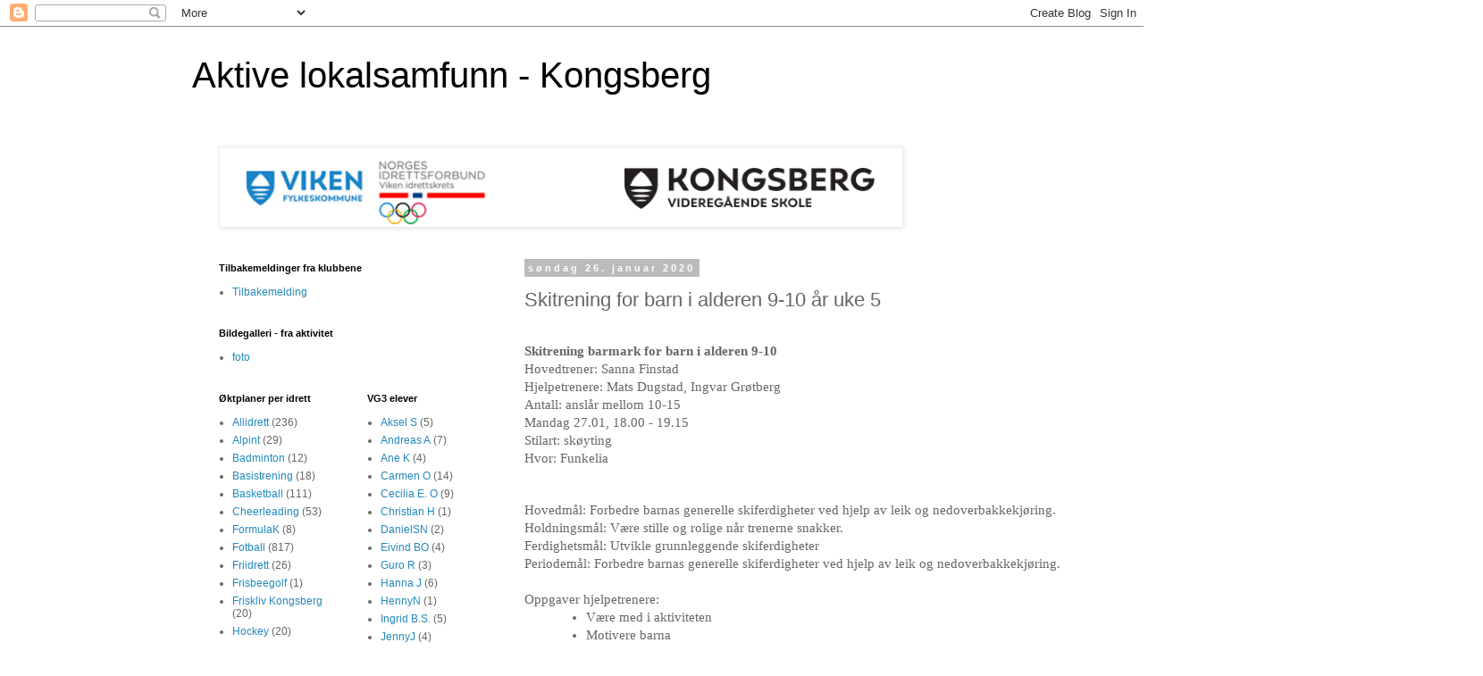

--- FILE ---
content_type: text/html; charset=UTF-8
request_url: http://www.idrettsfag.com/2020/01/skitrening-for-barn-i-alderen-9-10-ar_26.html
body_size: 19841
content:
<!DOCTYPE html>
<html class='v2' dir='ltr' lang='no'>
<head>
<link href='https://www.blogger.com/static/v1/widgets/335934321-css_bundle_v2.css' rel='stylesheet' type='text/css'/>
<meta content='width=1100' name='viewport'/>
<meta content='text/html; charset=UTF-8' http-equiv='Content-Type'/>
<meta content='blogger' name='generator'/>
<link href='http://www.idrettsfag.com/favicon.ico' rel='icon' type='image/x-icon'/>
<link href='http://www.idrettsfag.com/2020/01/skitrening-for-barn-i-alderen-9-10-ar_26.html' rel='canonical'/>
<link rel="alternate" type="application/atom+xml" title="Aktive lokalsamfunn - Kongsberg - Atom" href="http://www.idrettsfag.com/feeds/posts/default" />
<link rel="alternate" type="application/rss+xml" title="Aktive lokalsamfunn - Kongsberg - RSS" href="http://www.idrettsfag.com/feeds/posts/default?alt=rss" />
<link rel="service.post" type="application/atom+xml" title="Aktive lokalsamfunn - Kongsberg - Atom" href="https://www.blogger.com/feeds/3605698152776207620/posts/default" />

<link rel="alternate" type="application/atom+xml" title="Aktive lokalsamfunn - Kongsberg - Atom" href="http://www.idrettsfag.com/feeds/3023077245565405105/comments/default" />
<!--Can't find substitution for tag [blog.ieCssRetrofitLinks]-->
<meta content='http://www.idrettsfag.com/2020/01/skitrening-for-barn-i-alderen-9-10-ar_26.html' property='og:url'/>
<meta content='Skitrening for barn i alderen 9-10 år uke 5' property='og:title'/>
<meta content='        Skitrening barmark for barn i alderen 9-10   Hovedtrener: Sanna Finstad   Hjelpetrenere: Mats Dugstad, Ingvar Grøtberg   Antall: ans...' property='og:description'/>
<title>Aktive lokalsamfunn - Kongsberg: Skitrening for barn i alderen 9-10 år uke 5</title>
<style id='page-skin-1' type='text/css'><!--
/*
-----------------------------------------------
Blogger Template Style
Name:     Simple
Designer: Blogger
URL:      www.blogger.com
----------------------------------------------- */
/* Content
----------------------------------------------- */
body {
font: normal normal 12px 'Trebuchet MS', Trebuchet, Verdana, sans-serif;
color: #666666;
background: #ffffff none repeat scroll top left;
padding: 0 0 0 0;
}
html body .region-inner {
min-width: 0;
max-width: 100%;
width: auto;
}
h2 {
font-size: 22px;
}
a:link {
text-decoration:none;
color: #2288bb;
}
a:visited {
text-decoration:none;
color: #888888;
}
a:hover {
text-decoration:underline;
color: #33aaff;
}
.body-fauxcolumn-outer .fauxcolumn-inner {
background: transparent none repeat scroll top left;
_background-image: none;
}
.body-fauxcolumn-outer .cap-top {
position: absolute;
z-index: 1;
height: 400px;
width: 100%;
}
.body-fauxcolumn-outer .cap-top .cap-left {
width: 100%;
background: transparent none repeat-x scroll top left;
_background-image: none;
}
.content-outer {
-moz-box-shadow: 0 0 0 rgba(0, 0, 0, .15);
-webkit-box-shadow: 0 0 0 rgba(0, 0, 0, .15);
-goog-ms-box-shadow: 0 0 0 #333333;
box-shadow: 0 0 0 rgba(0, 0, 0, .15);
margin-bottom: 1px;
}
.content-inner {
padding: 10px 40px;
}
.content-inner {
background-color: #ffffff;
}
/* Header
----------------------------------------------- */
.header-outer {
background: transparent none repeat-x scroll 0 -400px;
_background-image: none;
}
.Header h1 {
font: normal normal 40px 'Trebuchet MS',Trebuchet,Verdana,sans-serif;
color: #000000;
text-shadow: 0 0 0 rgba(0, 0, 0, .2);
}
.Header h1 a {
color: #000000;
}
.Header .description {
font-size: 18px;
color: #000000;
}
.header-inner .Header .titlewrapper {
padding: 22px 0;
}
.header-inner .Header .descriptionwrapper {
padding: 0 0;
}
/* Tabs
----------------------------------------------- */
.tabs-inner .section:first-child {
border-top: 0 solid #dddddd;
}
.tabs-inner .section:first-child ul {
margin-top: -1px;
border-top: 1px solid #dddddd;
border-left: 1px solid #dddddd;
border-right: 1px solid #dddddd;
}
.tabs-inner .widget ul {
background: transparent none repeat-x scroll 0 -800px;
_background-image: none;
border-bottom: 1px solid #dddddd;
margin-top: 0;
margin-left: -30px;
margin-right: -30px;
}
.tabs-inner .widget li a {
display: inline-block;
padding: .6em 1em;
font: normal normal 12px 'Trebuchet MS', Trebuchet, Verdana, sans-serif;
color: #000000;
border-left: 1px solid #ffffff;
border-right: 1px solid #dddddd;
}
.tabs-inner .widget li:first-child a {
border-left: none;
}
.tabs-inner .widget li.selected a, .tabs-inner .widget li a:hover {
color: #000000;
background-color: #eeeeee;
text-decoration: none;
}
/* Columns
----------------------------------------------- */
.main-outer {
border-top: 0 solid transparent;
}
.fauxcolumn-left-outer .fauxcolumn-inner {
border-right: 1px solid transparent;
}
.fauxcolumn-right-outer .fauxcolumn-inner {
border-left: 1px solid transparent;
}
/* Headings
----------------------------------------------- */
div.widget > h2,
div.widget h2.title {
margin: 0 0 1em 0;
font: normal bold 11px 'Trebuchet MS',Trebuchet,Verdana,sans-serif;
color: #000000;
}
/* Widgets
----------------------------------------------- */
.widget .zippy {
color: #999999;
text-shadow: 2px 2px 1px rgba(0, 0, 0, .1);
}
.widget .popular-posts ul {
list-style: none;
}
/* Posts
----------------------------------------------- */
h2.date-header {
font: normal bold 11px Arial, Tahoma, Helvetica, FreeSans, sans-serif;
}
.date-header span {
background-color: #bbbbbb;
color: #ffffff;
padding: 0.4em;
letter-spacing: 3px;
margin: inherit;
}
.main-inner {
padding-top: 35px;
padding-bottom: 65px;
}
.main-inner .column-center-inner {
padding: 0 0;
}
.main-inner .column-center-inner .section {
margin: 0 1em;
}
.post {
margin: 0 0 45px 0;
}
h3.post-title, .comments h4 {
font: normal normal 22px 'Trebuchet MS',Trebuchet,Verdana,sans-serif;
margin: .75em 0 0;
}
.post-body {
font-size: 110%;
line-height: 1.4;
position: relative;
}
.post-body img, .post-body .tr-caption-container, .Profile img, .Image img,
.BlogList .item-thumbnail img {
padding: 2px;
background: #ffffff;
border: 1px solid #eeeeee;
-moz-box-shadow: 1px 1px 5px rgba(0, 0, 0, .1);
-webkit-box-shadow: 1px 1px 5px rgba(0, 0, 0, .1);
box-shadow: 1px 1px 5px rgba(0, 0, 0, .1);
}
.post-body img, .post-body .tr-caption-container {
padding: 5px;
}
.post-body .tr-caption-container {
color: #666666;
}
.post-body .tr-caption-container img {
padding: 0;
background: transparent;
border: none;
-moz-box-shadow: 0 0 0 rgba(0, 0, 0, .1);
-webkit-box-shadow: 0 0 0 rgba(0, 0, 0, .1);
box-shadow: 0 0 0 rgba(0, 0, 0, .1);
}
.post-header {
margin: 0 0 1.5em;
line-height: 1.6;
font-size: 90%;
}
.post-footer {
margin: 20px -2px 0;
padding: 5px 10px;
color: #666666;
background-color: #eeeeee;
border-bottom: 1px solid #eeeeee;
line-height: 1.6;
font-size: 90%;
}
#comments .comment-author {
padding-top: 1.5em;
border-top: 1px solid transparent;
background-position: 0 1.5em;
}
#comments .comment-author:first-child {
padding-top: 0;
border-top: none;
}
.avatar-image-container {
margin: .2em 0 0;
}
#comments .avatar-image-container img {
border: 1px solid #eeeeee;
}
/* Comments
----------------------------------------------- */
.comments .comments-content .icon.blog-author {
background-repeat: no-repeat;
background-image: url([data-uri]);
}
.comments .comments-content .loadmore a {
border-top: 1px solid #999999;
border-bottom: 1px solid #999999;
}
.comments .comment-thread.inline-thread {
background-color: #eeeeee;
}
.comments .continue {
border-top: 2px solid #999999;
}
/* Accents
---------------------------------------------- */
.section-columns td.columns-cell {
border-left: 1px solid transparent;
}
.blog-pager {
background: transparent url(//www.blogblog.com/1kt/simple/paging_dot.png) repeat-x scroll top center;
}
.blog-pager-older-link, .home-link,
.blog-pager-newer-link {
background-color: #ffffff;
padding: 5px;
}
.footer-outer {
border-top: 1px dashed #bbbbbb;
}
/* Mobile
----------------------------------------------- */
body.mobile  {
background-size: auto;
}
.mobile .body-fauxcolumn-outer {
background: transparent none repeat scroll top left;
}
.mobile .body-fauxcolumn-outer .cap-top {
background-size: 100% auto;
}
.mobile .content-outer {
-webkit-box-shadow: 0 0 3px rgba(0, 0, 0, .15);
box-shadow: 0 0 3px rgba(0, 0, 0, .15);
}
.mobile .tabs-inner .widget ul {
margin-left: 0;
margin-right: 0;
}
.mobile .post {
margin: 0;
}
.mobile .main-inner .column-center-inner .section {
margin: 0;
}
.mobile .date-header span {
padding: 0.1em 10px;
margin: 0 -10px;
}
.mobile h3.post-title {
margin: 0;
}
.mobile .blog-pager {
background: transparent none no-repeat scroll top center;
}
.mobile .footer-outer {
border-top: none;
}
.mobile .main-inner, .mobile .footer-inner {
background-color: #ffffff;
}
.mobile-index-contents {
color: #666666;
}
.mobile-link-button {
background-color: #2288bb;
}
.mobile-link-button a:link, .mobile-link-button a:visited {
color: #ffffff;
}
.mobile .tabs-inner .section:first-child {
border-top: none;
}
.mobile .tabs-inner .PageList .widget-content {
background-color: #eeeeee;
color: #000000;
border-top: 1px solid #dddddd;
border-bottom: 1px solid #dddddd;
}
.mobile .tabs-inner .PageList .widget-content .pagelist-arrow {
border-left: 1px solid #dddddd;
}

--></style>
<style id='template-skin-1' type='text/css'><!--
body {
min-width: 930px;
}
.content-outer, .content-fauxcolumn-outer, .region-inner {
min-width: 930px;
max-width: 930px;
_width: 930px;
}
.main-inner .columns {
padding-left: 360px;
padding-right: 0px;
}
.main-inner .fauxcolumn-center-outer {
left: 360px;
right: 0px;
/* IE6 does not respect left and right together */
_width: expression(this.parentNode.offsetWidth -
parseInt("360px") -
parseInt("0px") + 'px');
}
.main-inner .fauxcolumn-left-outer {
width: 360px;
}
.main-inner .fauxcolumn-right-outer {
width: 0px;
}
.main-inner .column-left-outer {
width: 360px;
right: 100%;
margin-left: -360px;
}
.main-inner .column-right-outer {
width: 0px;
margin-right: -0px;
}
#layout {
min-width: 0;
}
#layout .content-outer {
min-width: 0;
width: 800px;
}
#layout .region-inner {
min-width: 0;
width: auto;
}
body#layout div.add_widget {
padding: 8px;
}
body#layout div.add_widget a {
margin-left: 32px;
}
--></style>
<link href='https://www.blogger.com/dyn-css/authorization.css?targetBlogID=3605698152776207620&amp;zx=9503b9f6-d127-4af1-95ab-7530170c6ed3' media='none' onload='if(media!=&#39;all&#39;)media=&#39;all&#39;' rel='stylesheet'/><noscript><link href='https://www.blogger.com/dyn-css/authorization.css?targetBlogID=3605698152776207620&amp;zx=9503b9f6-d127-4af1-95ab-7530170c6ed3' rel='stylesheet'/></noscript>
<meta name='google-adsense-platform-account' content='ca-host-pub-1556223355139109'/>
<meta name='google-adsense-platform-domain' content='blogspot.com'/>

</head>
<body class='loading variant-simplysimple'>
<div class='navbar section' id='navbar' name='Navbar'><div class='widget Navbar' data-version='1' id='Navbar1'><script type="text/javascript">
    function setAttributeOnload(object, attribute, val) {
      if(window.addEventListener) {
        window.addEventListener('load',
          function(){ object[attribute] = val; }, false);
      } else {
        window.attachEvent('onload', function(){ object[attribute] = val; });
      }
    }
  </script>
<div id="navbar-iframe-container"></div>
<script type="text/javascript" src="https://apis.google.com/js/platform.js"></script>
<script type="text/javascript">
      gapi.load("gapi.iframes:gapi.iframes.style.bubble", function() {
        if (gapi.iframes && gapi.iframes.getContext) {
          gapi.iframes.getContext().openChild({
              url: 'https://www.blogger.com/navbar/3605698152776207620?po\x3d3023077245565405105\x26origin\x3dhttp://www.idrettsfag.com',
              where: document.getElementById("navbar-iframe-container"),
              id: "navbar-iframe"
          });
        }
      });
    </script><script type="text/javascript">
(function() {
var script = document.createElement('script');
script.type = 'text/javascript';
script.src = '//pagead2.googlesyndication.com/pagead/js/google_top_exp.js';
var head = document.getElementsByTagName('head')[0];
if (head) {
head.appendChild(script);
}})();
</script>
</div></div>
<div class='body-fauxcolumns'>
<div class='fauxcolumn-outer body-fauxcolumn-outer'>
<div class='cap-top'>
<div class='cap-left'></div>
<div class='cap-right'></div>
</div>
<div class='fauxborder-left'>
<div class='fauxborder-right'></div>
<div class='fauxcolumn-inner'>
</div>
</div>
<div class='cap-bottom'>
<div class='cap-left'></div>
<div class='cap-right'></div>
</div>
</div>
</div>
<div class='content'>
<div class='content-fauxcolumns'>
<div class='fauxcolumn-outer content-fauxcolumn-outer'>
<div class='cap-top'>
<div class='cap-left'></div>
<div class='cap-right'></div>
</div>
<div class='fauxborder-left'>
<div class='fauxborder-right'></div>
<div class='fauxcolumn-inner'>
</div>
</div>
<div class='cap-bottom'>
<div class='cap-left'></div>
<div class='cap-right'></div>
</div>
</div>
</div>
<div class='content-outer'>
<div class='content-cap-top cap-top'>
<div class='cap-left'></div>
<div class='cap-right'></div>
</div>
<div class='fauxborder-left content-fauxborder-left'>
<div class='fauxborder-right content-fauxborder-right'></div>
<div class='content-inner'>
<header>
<div class='header-outer'>
<div class='header-cap-top cap-top'>
<div class='cap-left'></div>
<div class='cap-right'></div>
</div>
<div class='fauxborder-left header-fauxborder-left'>
<div class='fauxborder-right header-fauxborder-right'></div>
<div class='region-inner header-inner'>
<div class='header section' id='header' name='Overskrift'><div class='widget Header' data-version='1' id='Header1'>
<div id='header-inner'>
<div class='titlewrapper'>
<h1 class='title'>
<a href='http://www.idrettsfag.com/'>
Aktive lokalsamfunn - Kongsberg
</a>
</h1>
</div>
<div class='descriptionwrapper'>
<p class='description'><span>
</span></p>
</div>
</div>
</div></div>
</div>
</div>
<div class='header-cap-bottom cap-bottom'>
<div class='cap-left'></div>
<div class='cap-right'></div>
</div>
</div>
</header>
<div class='tabs-outer'>
<div class='tabs-cap-top cap-top'>
<div class='cap-left'></div>
<div class='cap-right'></div>
</div>
<div class='fauxborder-left tabs-fauxborder-left'>
<div class='fauxborder-right tabs-fauxborder-right'></div>
<div class='region-inner tabs-inner'>
<div class='tabs section' id='crosscol' name='Krysskolonne'><div class='widget Image' data-version='1' id='Image2'>
<h2>Aktive Lokalsamfunn</h2>
<div class='widget-content'>
<a href='http://www.idrettsfag.com'>
<img alt='Aktive Lokalsamfunn' height='85' id='Image2_img' src='https://blogger.googleusercontent.com/img/b/R29vZ2xl/AVvXsEhnKw9hfDHbB-IkC4DAuRjiCPyeDNT-24j3hrTpzQDOWoLAt2-fkPHs9v0dWsFzklhjOIJv-Y9ZbGcjRhgMXlHP6qr15dF1lJ9WMA-GwKl5o6jKvtIGVyPHwHIXNWgu-23wv_FRJliO2yw/s1600/ALS.png' width='760'/>
</a>
<br/>
</div>
<div class='clear'></div>
</div></div>
<div class='tabs no-items section' id='crosscol-overflow' name='Cross-Column 2'></div>
</div>
</div>
<div class='tabs-cap-bottom cap-bottom'>
<div class='cap-left'></div>
<div class='cap-right'></div>
</div>
</div>
<div class='main-outer'>
<div class='main-cap-top cap-top'>
<div class='cap-left'></div>
<div class='cap-right'></div>
</div>
<div class='fauxborder-left main-fauxborder-left'>
<div class='fauxborder-right main-fauxborder-right'></div>
<div class='region-inner main-inner'>
<div class='columns fauxcolumns'>
<div class='fauxcolumn-outer fauxcolumn-center-outer'>
<div class='cap-top'>
<div class='cap-left'></div>
<div class='cap-right'></div>
</div>
<div class='fauxborder-left'>
<div class='fauxborder-right'></div>
<div class='fauxcolumn-inner'>
</div>
</div>
<div class='cap-bottom'>
<div class='cap-left'></div>
<div class='cap-right'></div>
</div>
</div>
<div class='fauxcolumn-outer fauxcolumn-left-outer'>
<div class='cap-top'>
<div class='cap-left'></div>
<div class='cap-right'></div>
</div>
<div class='fauxborder-left'>
<div class='fauxborder-right'></div>
<div class='fauxcolumn-inner'>
</div>
</div>
<div class='cap-bottom'>
<div class='cap-left'></div>
<div class='cap-right'></div>
</div>
</div>
<div class='fauxcolumn-outer fauxcolumn-right-outer'>
<div class='cap-top'>
<div class='cap-left'></div>
<div class='cap-right'></div>
</div>
<div class='fauxborder-left'>
<div class='fauxborder-right'></div>
<div class='fauxcolumn-inner'>
</div>
</div>
<div class='cap-bottom'>
<div class='cap-left'></div>
<div class='cap-right'></div>
</div>
</div>
<!-- corrects IE6 width calculation -->
<div class='columns-inner'>
<div class='column-center-outer'>
<div class='column-center-inner'>
<div class='main section' id='main' name='Hoveddel'><div class='widget Blog' data-version='1' id='Blog1'>
<div class='blog-posts hfeed'>

          <div class="date-outer">
        
<h2 class='date-header'><span>søndag 26. januar 2020</span></h2>

          <div class="date-posts">
        
<div class='post-outer'>
<div class='post hentry uncustomized-post-template' itemprop='blogPost' itemscope='itemscope' itemtype='http://schema.org/BlogPosting'>
<meta content='3605698152776207620' itemprop='blogId'/>
<meta content='3023077245565405105' itemprop='postId'/>
<a name='3023077245565405105'></a>
<h3 class='post-title entry-title' itemprop='name'>
Skitrening for barn i alderen 9-10 år uke 5
</h3>
<div class='post-header'>
<div class='post-header-line-1'></div>
</div>
<div class='post-body entry-content' id='post-body-3023077245565405105' itemprop='description articleBody'>
<br />
<div style="border-width: 100%; direction: ltr;">

<div style="direction: ltr; margin-left: 0in; margin-top: 0in; width: 11.1756in;">

<div style="direction: ltr; margin-left: 0in; margin-top: 0in; width: 11.1756in;">

<div style="font-family: Calibri; font-size: 11.0pt; margin: 0in;">
<span style="font-weight: bold;">Skitrening barmark for barn i alderen 9-10</span></div>
<div style="font-family: Calibri; font-size: 11.0pt; margin: 0in;">
Hovedtrener: Sanna
Finstad</div>
<div style="font-family: Calibri; font-size: 11.0pt; margin: 0in;">
Hjelpetrenere: Mats
Dugstad, Ingvar Grøtberg</div>
<div style="font-family: Calibri; font-size: 11.0pt; margin: 0in;">
Antall: anslår
mellom 10-15</div>
<div style="font-family: Calibri; font-size: 11.0pt; margin: 0in;">
Mandag 27.01, 18.00
- 19.15</div>
<div style="font-family: Calibri; font-size: 11.0pt; margin: 0in;">
Stilart: skøyting</div>
<div style="font-family: Calibri; font-size: 11.0pt; margin: 0in;">
Hvor: Funkelia</div>
<div style="font-family: Calibri; font-size: 11.0pt; margin: 0in;">
<br /></div>
<a name="more"></a><br />


<div style="font-family: Calibri; font-size: 11.0pt; margin: 0in;">
Hovedmål: Forbedre
barnas generelle skiferdigheter ved hjelp av leik og nedoverbakkekjøring. </div>
<div style="font-family: Calibri; font-size: 11.0pt; margin: 0in;">
Holdningsmål: Være
stille og rolige når trenerne snakker.</div>
<div style="font-family: Calibri; font-size: 11.0pt; margin: 0in;">
Ferdighetsmål:
Utvikle grunnleggende skiferdigheter</div>
<div style="font-family: Calibri; font-size: 11.0pt; margin: 0in;">
Periodemål: Forbedre
barnas generelle skiferdigheter ved hjelp av leik og nedoverbakkekjøring. </div>
<div style="font-family: Calibri; font-size: 11.0pt; margin: 0in;">
<br /></div>
<div style="font-family: Calibri; font-size: 11.0pt; margin: 0in;">
Oppgaver
hjelpetrenere:</div>
<ul style="direction: ltr; margin-bottom: 0in; margin-left: .375in; margin-top: 0in; unicode-bidi: embed;" type="disc">
<li style="margin-bottom: 0; margin-top: 0; vertical-align: middle;"><span style="font-family: Calibri; font-size: 11.0pt;">Være med i aktiviteten</span></li>
<li style="margin-bottom: 0; margin-top: 0; vertical-align: middle;"><span style="font-family: Calibri; font-size: 11.0pt;">Motivere barna</span></li>
<li style="margin-bottom: 0; margin-top: 0; vertical-align: middle;"><span style="font-family: Calibri; font-size: 11.0pt;">Ta hånd om urolige barn</span></li>
<li style="margin-bottom: 0; margin-top: 0; vertical-align: middle;"><span style="font-family: Calibri; font-size: 11.0pt;">Ta hånd om barn som har slått
     seg eller er lei seg</span></li>
<li style="margin-bottom: 0; margin-top: 0; vertical-align: middle;"><span style="font-family: Calibri; font-size: 11.0pt;">Sette opp kjegler til
     aktiviteter</span></li>
</ul>
<div style="font-family: Calibri; font-size: 11.0pt; margin: 0in;">
<br /></div>
<div style="font-family: Calibri; font-size: 11.0pt; margin: 0in;">
Tips og triks:</div>
<ul style="direction: ltr; margin-bottom: 0in; margin-left: .375in; margin-top: 0in; unicode-bidi: embed;" type="disc">
<li style="margin-bottom: 0; margin-top: 0; vertical-align: middle;"><span style="font-family: Calibri; font-size: 11.0pt;">La barna gå en runde på banen
     mellom øvelsene, dermed dele inn lag etter rekkefølgen de kommer tilbake
     i. </span></li>
</ul>
<div style="font-family: Calibri; font-size: 9.9pt; margin: 0in;">
<br /></div>
<div style="font-family: Calibri; font-size: 9.9pt; margin: 0in;">
<br /></div>
<div style="direction: ltr;">

<table border="1" cellpadding="0" cellspacing="0" style="border-collapse: collapse; border-color: #A3A3A3; border-style: solid; border-width: 1pt; direction: ltr;" summary="" title="" valign="top">
 <tbody>
<tr>
  <td style="background-color: #f5b7a6; border-color: #A3A3A3; border-style: solid; border-width: 1pt; padding: 2.0pt 3.0pt 2.0pt 3.0pt; vertical-align: top; width: 1.5284in;">
  <div style="font-family: Calibri; font-size: 12.0pt; margin: 0in; text-align: center;">
<span style="font-weight: bold;">Hva</span></div>
</td>
  <td style="background-color: #f5b7a6; border-color: #A3A3A3; border-style: solid; border-width: 1pt; padding: 2.0pt 3.0pt 2.0pt 3.0pt; vertical-align: top; width: .9736in;">
  <div style="font-family: Calibri; font-size: 11.0pt; margin: 0in; text-align: center;">
<br /></div>
</td>
  <td style="background-color: #f5b7a6; border-color: #A3A3A3; border-style: solid; border-width: 1pt; padding: 2.0pt 3.0pt 2.0pt 3.0pt; vertical-align: top; width: .6673in;">
  <div style="font-family: Calibri; font-size: 12.0pt; margin: 0in; text-align: center;">
<span style="font-weight: bold;">Tid</span></div>
</td>
  <td style="background-color: #f5b7a6; border-color: #A3A3A3; border-style: solid; border-width: 1pt; padding: 2.0pt 3.0pt 2.0pt 3.0pt; vertical-align: top; width: 3.243in;">
  <div style="font-family: Calibri; font-size: 12.0pt; margin: 0in; text-align: center;">
<span style="font-weight: bold;">Hvordan</span></div>
</td>
  <td style="background-color: #f5b7a6; border-color: #A3A3A3; border-style: solid; border-width: 1pt; padding: 2.0pt 3.0pt 2.0pt 3.0pt; vertical-align: top; width: 2.5229in;">
  <div style="font-family: Calibri; font-size: 12.0pt; margin: 0in; text-align: center;">
<span style="font-weight: bold;">Hvorfor</span></div>
</td>
  <td style="background-color: #f5b7a6; border-color: #A3A3A3; border-style: solid; border-width: 1pt; padding: 2.0pt 3.0pt 2.0pt 3.0pt; vertical-align: top; width: .8965in;">
  <div style="font-family: Calibri; font-size: 12.0pt; margin: 0in; text-align: center;">
<span style="font-weight: bold;">Utstyr</span></div>
</td>
  <td style="background-color: #f5b7a6; border-color: #A3A3A3; border-style: solid; border-width: 1pt; padding: 2.0pt 3.0pt 2.0pt 3.0pt; vertical-align: top; width: 1.1222in;">
  <div style="font-family: Calibri; font-size: 12.0pt; margin: 0in; text-align: center;">
<span style="font-weight: bold;">Metode</span></div>
</td>
 </tr>
<tr>
  <td style="border-color: #A3A3A3; border-style: solid; border-width: 1pt; padding: 2.0pt 3.0pt 2.0pt 3.0pt; vertical-align: top; width: 1.5284in;">
  <div style="font-family: Calibri; font-size: 12.0pt; margin: 0in; text-align: center;">
<span style="font-weight: bold;">Intro</span></div>
</td>
  <td style="border-color: #A3A3A3; border-style: solid; border-width: 1pt; padding: 2.0pt 3.0pt 2.0pt 3.0pt; vertical-align: top; width: .9736in;">
  <div style="font-family: Calibri; font-size: 11.0pt; margin: 0in; text-align: center;">
--</div>
</td>
  <td style="border-color: #A3A3A3; border-style: solid; border-width: 1pt; padding: 2.0pt 3.0pt 2.0pt 3.0pt; vertical-align: top; width: .6673in;">
  <div style="font-family: Calibri; font-size: 12.0pt; margin: 0in; text-align: center;">
5
  min</div>
</td>
  <td style="border-color: #A3A3A3; border-style: solid; border-width: 1pt; padding: 2.0pt 3.0pt 2.0pt 3.0pt; vertical-align: top; width: 3.243in;">
  <div style="font-family: Calibri; font-size: 12.0pt; margin: 0in;">
Samler alle barna.
  Vi sier hei og introduserer oss igjen. Hilser på nye barn. Vi skal oppholde
  oss på den lange sletta hvor Kemner'n kommer inn i lysløypa. </div>
</td>
  <td style="border-color: #A3A3A3; border-style: solid; border-width: 1pt; padding: 2.0pt 3.0pt 2.0pt 3.0pt; vertical-align: top; width: 2.5229in;">
  <div style="font-family: Calibri; font-size: 12.0pt; margin: 0in;">
For at barna skal
  bli trygge på oss og hverandre</div>
<div style="font-family: Calibri; font-size: 12.0pt; margin: 0in;">
<br /></div>
</td>
  <td style="border-color: #A3A3A3; border-style: solid; border-width: 1pt; padding: 2.0pt 3.0pt 2.0pt 3.0pt; vertical-align: top; width: .8965in;">
  <div style="font-family: Calibri; font-size: 12.0pt; margin: 0in; text-align: center;">
--</div>
</td>
  <td style="border-color: #A3A3A3; border-style: solid; border-width: 1pt; padding: 2.0pt 3.0pt 2.0pt 3.0pt; vertical-align: top; width: 1.1222in;">
  <div style="font-family: Calibri; font-size: 12.0pt; margin: 0in; text-align: center;">
<span style="font-weight: bold;">--</span></div>
</td>
 </tr>
<tr>
  <td style="border-color: #A3A3A3; border-style: solid; border-width: 1pt; padding: 2.0pt 3.0pt 2.0pt 3.0pt; vertical-align: top; width: 1.5284in;">
  <div style="font-family: Calibri; font-size: 12.0pt; margin: 0in; text-align: center;">
<span style="font-weight: bold;">Gå inn til sletta</span></div>
</td>
  <td style="border-color: #A3A3A3; border-style: solid; border-width: 1pt; padding: 2.0pt 3.0pt 2.0pt 3.0pt; vertical-align: top; width: .993in;">
  <div style="font-family: Calibri; font-size: 11.0pt; margin: 0in; text-align: center;">
Oppvarming</div>
</td>
  <td style="border-color: #A3A3A3; border-style: solid; border-width: 1pt; padding: 2.0pt 3.0pt 2.0pt 3.0pt; vertical-align: top; width: .6868in;">
  <div style="font-family: Calibri; font-size: 12.0pt; margin: 0in; text-align: center;">
10
  min</div>
</td>
  <td style="border-color: #A3A3A3; border-style: solid; border-width: 1pt; padding: 2.0pt 3.0pt 2.0pt 3.0pt; vertical-align: top; width: 3.2625in;">
  <div style="font-family: Calibri; font-size: 12.0pt; margin: 0in;">
Vi går samla opp.
  Hjelpetrenerne sprer seg slik at vi ikke mister noen. De som går raskest går
  litt lengre inn før de snur. En trener går helt bakerst.</div>
</td>
  <td style="border-color: #A3A3A3; border-style: solid; border-width: 1pt; padding: 2.0pt 3.0pt 2.0pt 3.0pt; vertical-align: top; width: 2.5229in;">
  <div style="font-family: Calibri; font-size: 12.0pt; margin: 0in;">
--</div>
</td>
  <td style="border-color: #A3A3A3; border-style: solid; border-width: 1pt; padding: 2.0pt 3.0pt 2.0pt 3.0pt; vertical-align: top; width: .8965in;">
  <div style="font-family: Calibri; font-size: 12.0pt; margin: 0in; text-align: center;">
--</div>
</td>
  <td style="border-color: #A3A3A3; border-style: solid; border-width: 1pt; padding: 2.0pt 3.0pt 2.0pt 3.0pt; vertical-align: top; width: 1.1222in;">
  <div style="font-family: Calibri; font-size: 12.0pt; margin: 0in; text-align: center;">
<span style="font-weight: bold;">--</span></div>
</td>
 </tr>
<tr>
  <td style="border-color: #A3A3A3; border-style: solid; border-width: 1pt; padding: 2.0pt 3.0pt 2.0pt 3.0pt; vertical-align: top; width: 1.5284in;">
  <div style="font-family: Calibri; font-size: 12.0pt; margin: 0in; text-align: center;">
<span style="font-weight: bold;">Stein-saks-papir-utviklingsleken</span></div>
</td>
  <td style="border-color: #A3A3A3; border-style: solid; border-width: 1pt; padding: 2.0pt 3.0pt 2.0pt 3.0pt; vertical-align: top; width: .993in;">
  <div style="font-family: Calibri; font-size: 11.0pt; margin: 0in; text-align: center;">
Oppvarming</div>
</td>
  <td style="border-color: #A3A3A3; border-style: solid; border-width: 1pt; padding: 2.0pt 3.0pt 2.0pt 3.0pt; vertical-align: top; width: .6868in;">
  <div style="font-family: Calibri; font-size: 12.0pt; margin: 0in; text-align: center;">
10
  min</div>
</td>
  <td style="border-color: #A3A3A3; border-style: solid; border-width: 1pt; padding: 2.0pt 3.0pt 2.0pt 3.0pt; vertical-align: top; width: 3.2625in;">
  <div style="font-family: Calibri; font-size: 12.0pt; margin: 0in;">
Alle barna starter
  på nivå 1. Her tar man stein-saks-papir mot en annen. Om man vinner skal man
  gå bort til nivå 2. Om man vinner på nivå 2 skal man gå til nivå 3, og om man
  taper skal man gå tilbake til nivå 1. Når man har vunnet på nivå 3 får man
  ett poeng. Det er om å gjøre å sanke flest poeng innen 3 minutter. </div>
<div style="font-family: Calibri; font-size: 12.0pt; margin: 0in;">
Leiken
  gjennomføres uten staver.</div>
<div style="font-family: Calibri; font-size: 12.0pt; margin: 0in;">
Trenerne stiller
  seg opp og fungerer som kjegle på hvert nivå. </div>
</td>
  <td style="border-color: #A3A3A3; border-style: solid; border-width: 1pt; padding: 2.0pt 3.0pt 2.0pt 3.0pt; vertical-align: top; width: 2.5229in;">
  <div style="font-family: Calibri; font-size: 12.0pt; margin: 0in;">
Det blir mye
  skigåing i leken, det påvirker barnas aerobe kapasitet. Samtidig er det et
  konkurranseelement som får barna mer ivrige. Vinneren er tilfeldig slik at
  det blir gøy for alle. Ved å gå uten staver forbedrer man fortere
  tyngdeoverføringen, som er viktig for å mestre skiteknikk.</div>
</td>
  <td style="border-color: #A3A3A3; border-style: solid; border-width: 1pt; padding: 2.0pt 3.0pt 2.0pt 3.0pt; vertical-align: top; width: .8965in;">
  <div style="font-family: Calibri; font-size: 12.0pt; margin: 0in; text-align: center;">
--</div>
</td>
  <td style="border-color: #A3A3A3; border-style: solid; border-width: 1pt; padding: 2.0pt 3.0pt 2.0pt 3.0pt; vertical-align: top; width: 1.1569in;">
  <div style="font-family: Calibri; font-size: 12.0pt; margin: 0in; text-align: center;">
<span style="font-weight: bold;">Vis og forklar</span></div>
<div style="font-family: Calibri; font-size: 12.0pt; margin: 0in; text-align: center;">
<br /></div>
</td>
 </tr>
<tr>
  <td style="border-color: #A3A3A3; border-style: solid; border-width: 1pt; padding: 2.0pt 3.0pt 2.0pt 3.0pt; vertical-align: top; width: 1.5284in;">
  <div style="font-family: Calibri; font-size: 12.0pt; margin: 0in; text-align: center;">
<span style="font-weight: bold;">Buss-stafett</span></div>
</td>
  <td style="border-color: #A3A3A3; border-style: solid; border-width: 1pt; padding: 2.0pt 3.0pt 2.0pt 3.0pt; vertical-align: top; width: .9736in;">
  <div style="font-family: Calibri; font-size: 11.0pt; margin: 0in; text-align: center;">
Hoveddel</div>
</td>
  <td style="border-color: #A3A3A3; border-style: solid; border-width: 1pt; padding: 2.0pt 3.0pt 2.0pt 3.0pt; vertical-align: top; width: .6868in;">
  <div style="font-family: Calibri; font-size: 12.0pt; margin: 0in; text-align: center;">
10
  min </div>
</td>
  <td style="border-color: #A3A3A3; border-style: solid; border-width: 1pt; padding: 2.0pt 3.0pt 2.0pt 3.0pt; vertical-align: top; width: 3.243in;">
  <div style="font-family: Calibri; font-size: 12.0pt; margin: 0in;">
Det er tre til
  fire stykker på hvert lag. En starter å gå runden, når den kommer tilbake
  skal en henge seg på ved å holde rundt livet på den foran. Når hele laget har
  kommet på og gått en runde, skal førstemann 'hoppe av bussen'. Jeg ser for
  meg at det kan være litt vanskelig å få til å gå på rekke som dette, derfor
  skal vi bruke litt tid på forhånd til å øve på å gå på rekke.</div>
</td>
  <td style="border-color: #A3A3A3; border-style: solid; border-width: 1pt; padding: 2.0pt 3.0pt 2.0pt 3.0pt; vertical-align: top; width: 2.5229in;">
  <div style="font-family: Calibri; font-size: 12.0pt; margin: 0in;">
For å trene
  skiferdigheter og samarbeid. </div>
</td>
  <td style="border-color: #A3A3A3; border-style: solid; border-width: 1pt; padding: 2.0pt 3.0pt 2.0pt 3.0pt; vertical-align: top; width: .8965in;">
  <div style="font-family: Calibri; font-size: 12.0pt; margin: 0in; text-align: center;">
--</div>
</td>
  <td style="border-color: #A3A3A3; border-style: solid; border-width: 1pt; padding: 2.0pt 3.0pt 2.0pt 3.0pt; vertical-align: top; width: 1.1569in;">
  <div style="font-family: Calibri; font-size: 12.0pt; margin: 0in; text-align: center;">
<span style="font-weight: bold;">Vis og forklar</span></div>
</td>
 </tr>
<tr>
  <td style="border-color: #A3A3A3; border-style: solid; border-width: 1pt; padding: 2.0pt 3.0pt 2.0pt 3.0pt; vertical-align: top; width: 1.5388in;">
  <div style="font-family: Calibri; font-size: 12.0pt; margin: 0in; text-align: center;">
<span style="font-weight: bold;">Aktiviteter i bakke</span></div>
</td>
  <td style="border-color: #A3A3A3; border-style: solid; border-width: 1pt; padding: 2.0pt 3.0pt 2.0pt 3.0pt; vertical-align: top; width: .9736in;">
  <div style="font-family: Calibri; font-size: 11.0pt; margin: 0in; text-align: center;">
Hoveddel</div>
</td>
  <td style="border-color: #A3A3A3; border-style: solid; border-width: 1pt; padding: 2.0pt 3.0pt 2.0pt 3.0pt; vertical-align: top; width: .6868in;">
  <div style="font-family: Calibri; font-size: 12.0pt; margin: 0in; text-align: center;">
20
  min</div>
</td>
  <td style="border-color: #A3A3A3; border-style: solid; border-width: 1pt; padding: 2.0pt 3.0pt 2.0pt 3.0pt; vertical-align: top; width: 3.2625in;">
  <div style="font-family: Calibri; font-size: 12.0pt; margin: 0in;">
Vi går opp i
  bakken. På toppen får barna forskjellige beskjeder om hvordan de skal kjøre
  ned.</div>
<ul style="direction: ltr; margin-bottom: 0in; margin-left: .375in; margin-top: 0in; unicode-bidi: embed;" type="disc">
<li style="margin-bottom: 0; margin-top: 0; vertical-align: middle;"><span style="font-family: Calibri; font-size: 12.0pt;">Ploge</span></li>
<li style="margin-bottom: 0; margin-top: 0; vertical-align: middle;"><span style="font-family: Calibri; font-size: 12.0pt;">Stå i hockey i sporet</span></li>
<li style="margin-bottom: 0; margin-top: 0; vertical-align: middle;"><span style="font-family: Calibri; font-size: 12.0pt;">Stå på en ski</span></li>
<li style="margin-bottom: 0; margin-top: 0; vertical-align: middle;"><span style="font-family: Calibri; font-size: 12.0pt;">Se om man kan gli lengre
       enn forrige gang.</span></li>
<li style="margin-bottom: 0; margin-top: 0; vertical-align: middle;"><span style="font-family: Calibri; font-size: 12.0pt;">Holde tak i hverandre</span></li>
<li style="margin-bottom: 0; margin-top: 0; vertical-align: middle;"><span style="font-family: Calibri; font-size: 12.0pt;">Bøye seg under hindring
       (stav)</span></li>
<li style="margin-bottom: 0; margin-top: 0; vertical-align: middle;"><span style="font-family: Calibri; font-size: 12.0pt;">Stå på begge bein ned
       bakken og en fot på flata.</span></li>
</ul>
</td>
  <td style="border-color: #A3A3A3; border-style: solid; border-width: 1pt; padding: 2.0pt 3.0pt 2.0pt 3.0pt; vertical-align: top; width: 2.5423in;">
  <div style="font-family: Calibri; font-size: 12.0pt; margin: 0in;">
For at barna skal
  bli tryggere på ski og utvikle koordinative egenskaper, og dermed
  grunnleggende skiferdigheter. De får også gått på ski mellom hver gang de
  kjører ned bakken, dette påvirker den aerobe utholdenheten, og lar barna øve
  på å gå på ski i eget tempo. Barna syns det er gøy og kjøre ned bakken, og da
  tenker de ikke så mye på at de faktisk må gå opp også. Må se an på føre hvor
  mye av bakken vi skal bruke, om det er hard så går vi ikke så langt opp. </div>
</td>
  <td style="border-color: #A3A3A3; border-style: solid; border-width: 1pt; padding: 2.0pt 3.0pt 2.0pt 3.0pt; vertical-align: top; width: .8965in;">
  <div style="font-family: Calibri; font-size: 12.0pt; margin: 0in; text-align: center;">
--</div>
</td>
  <td style="border-color: #A3A3A3; border-style: solid; border-width: 1pt; padding: 2.0pt 3.0pt 2.0pt 3.0pt; vertical-align: top; width: 1.1569in;">
  <div style="font-family: Calibri; font-size: 12.0pt; margin: 0in; text-align: center;">
<span style="font-weight: bold;">Vis og forklar</span></div>
</td>
 </tr>
<tr>
  <td style="border-color: #A3A3A3; border-style: solid; border-width: 1pt; padding: 2.0pt 3.0pt 2.0pt 3.0pt; vertical-align: top; width: 1.5284in;">
  <div style="font-family: Calibri; font-size: 12.0pt; margin: 0in; text-align: center;">
<span style="font-weight: bold;">Hauk og due uten staver (ekstra)</span></div>
</td>
  <td style="border-color: #A3A3A3; border-style: solid; border-width: 1pt; padding: 2.0pt 3.0pt 2.0pt 3.0pt; vertical-align: top; width: .9736in;">
  <div style="font-family: Calibri; font-size: 11.0pt; margin: 0in; text-align: center;">
Avslutning</div>
</td>
  <td style="border-color: #A3A3A3; border-style: solid; border-width: 1pt; padding: 2.0pt 3.0pt 2.0pt 3.0pt; vertical-align: top; width: .6868in;">
  <div style="font-family: Calibri; font-size: 12.0pt; margin: 0in; text-align: center;">
10
  min</div>
</td>
  <td style="border-color: #A3A3A3; border-style: solid; border-width: 1pt; padding: 2.0pt 3.0pt 2.0pt 3.0pt; vertical-align: top; width: 3.243in;">
  <div style="font-family: Calibri; font-size: 12.0pt; margin: 0in;">
Om å gjøre å ikke
  bli tatt av haukene når man beveger seg over banen til duemor. </div>
</td>
  <td style="border-color: #A3A3A3; border-style: solid; border-width: 1pt; padding: 2.0pt 3.0pt 2.0pt 3.0pt; vertical-align: top; width: 2.5229in;">
  <div style="font-family: Calibri; font-size: 12.0pt; margin: 0in;">
For å avslutte med
  en leik som (mange av) barna syns er moro. </div>
</td>
  <td style="border-color: #A3A3A3; border-style: solid; border-width: 1pt; padding: 2.0pt 3.0pt 2.0pt 3.0pt; vertical-align: top; width: .8965in;">
  <div style="font-family: Calibri; font-size: 12.0pt; margin: 0in; text-align: center;">
Stolper
  i lysløypa</div>
</td>
  <td style="border-color: #A3A3A3; border-style: solid; border-width: 1pt; padding: 2.0pt 3.0pt 2.0pt 3.0pt; vertical-align: top; width: 1.2263in;">
  <div style="font-family: Calibri; font-size: 12.0pt; margin: 0in; text-align: center;">
<span style="font-weight: bold;">Vise og forklare</span></div>
</td>
 </tr>
<tr>
  <td style="border-color: #A3A3A3; border-style: solid; border-width: 1pt; padding: 2.0pt 3.0pt 2.0pt 3.0pt; vertical-align: top; width: 1.5284in;">
  <div style="font-family: Calibri; font-size: 12.0pt; margin: 0in; text-align: center;">
<span style="font-weight: bold;">Gå tilbake</span></div>
</td>
  <td style="border-color: #A3A3A3; border-style: solid; border-width: 1pt; padding: 2.0pt 3.0pt 2.0pt 3.0pt; vertical-align: top; width: .9736in;">
  <div style="font-family: Calibri; font-size: 11.0pt; margin: 0in; text-align: center;">
Avslutning</div>
</td>
  <td style="border-color: #A3A3A3; border-style: solid; border-width: 1pt; padding: 2.0pt 3.0pt 2.0pt 3.0pt; vertical-align: top; width: .6673in;">
  <div style="font-family: Calibri; font-size: 12.0pt; margin: 0in; text-align: center;">
5
  min</div>
</td>
  <td style="border-color: #A3A3A3; border-style: solid; border-width: 1pt; padding: 2.0pt 3.0pt 2.0pt 3.0pt; vertical-align: top; width: 3.243in;">
  <div style="font-family: Calibri; font-size: 12.0pt; margin: 0in;">
Vi går samla
  tilbake og passer på at alle er med. </div>
</td>
  <td style="border-color: #A3A3A3; border-style: solid; border-width: 1pt; padding: 2.0pt 3.0pt 2.0pt 3.0pt; vertical-align: top; width: 2.5229in;">
  <div style="font-family: Calibri; font-size: 12.0pt; margin: 0in;">
--</div>
</td>
  <td style="border-color: #A3A3A3; border-style: solid; border-width: 1pt; padding: 2.0pt 3.0pt 2.0pt 3.0pt; vertical-align: top; width: .8965in;">
  <div style="font-family: Calibri; font-size: 12.0pt; margin: 0in; text-align: center;">
--
  </div>
</td>
  <td style="border-color: #A3A3A3; border-style: solid; border-width: 1pt; padding: 2.0pt 3.0pt 2.0pt 3.0pt; vertical-align: top; width: 1.1222in;">
  <div style="font-family: Calibri; font-size: 12.0pt; margin: 0in; text-align: center;">
<span style="font-weight: bold;">--</span></div>
</td>
 </tr>
</tbody></table>
</div>
</div>
</div>
</div>
<br />
<div style='clear: both;'></div>
</div>
<div class='post-footer'>
<div class='post-footer-line post-footer-line-1'>
<span class='post-author vcard'>
Lagt inn av
<span class='fn' itemprop='author' itemscope='itemscope' itemtype='http://schema.org/Person'>
<meta content='https://www.blogger.com/profile/13371464543642692996' itemprop='url'/>
<a class='g-profile' href='https://www.blogger.com/profile/13371464543642692996' rel='author' title='author profile'>
<span itemprop='name'>Sanna</span>
</a>
</span>
</span>
<span class='post-timestamp'>
kl.
<meta content='http://www.idrettsfag.com/2020/01/skitrening-for-barn-i-alderen-9-10-ar_26.html' itemprop='url'/>
<a class='timestamp-link' href='http://www.idrettsfag.com/2020/01/skitrening-for-barn-i-alderen-9-10-ar_26.html' rel='bookmark' title='permanent link'><abbr class='published' itemprop='datePublished' title='2020-01-26T15:20:00+01:00'>15:20</abbr></a>
</span>
<span class='post-comment-link'>
</span>
<span class='post-icons'>
<span class='item-control blog-admin pid-1550562220'>
<a href='https://www.blogger.com/post-edit.g?blogID=3605698152776207620&postID=3023077245565405105&from=pencil' title='Rediger innlegg'>
<img alt='' class='icon-action' height='18' src='https://resources.blogblog.com/img/icon18_edit_allbkg.gif' width='18'/>
</a>
</span>
</span>
<div class='post-share-buttons goog-inline-block'>
<a class='goog-inline-block share-button sb-email' href='https://www.blogger.com/share-post.g?blogID=3605698152776207620&postID=3023077245565405105&target=email' target='_blank' title='Send dette via e-post'><span class='share-button-link-text'>Send dette via e-post</span></a><a class='goog-inline-block share-button sb-blog' href='https://www.blogger.com/share-post.g?blogID=3605698152776207620&postID=3023077245565405105&target=blog' onclick='window.open(this.href, "_blank", "height=270,width=475"); return false;' target='_blank' title='Blogg dette!'><span class='share-button-link-text'>Blogg dette!</span></a><a class='goog-inline-block share-button sb-twitter' href='https://www.blogger.com/share-post.g?blogID=3605698152776207620&postID=3023077245565405105&target=twitter' target='_blank' title='Del på X'><span class='share-button-link-text'>Del på X</span></a><a class='goog-inline-block share-button sb-facebook' href='https://www.blogger.com/share-post.g?blogID=3605698152776207620&postID=3023077245565405105&target=facebook' onclick='window.open(this.href, "_blank", "height=430,width=640"); return false;' target='_blank' title='Del på Facebook'><span class='share-button-link-text'>Del på Facebook</span></a><a class='goog-inline-block share-button sb-pinterest' href='https://www.blogger.com/share-post.g?blogID=3605698152776207620&postID=3023077245565405105&target=pinterest' target='_blank' title='Del på Pinterest'><span class='share-button-link-text'>Del på Pinterest</span></a>
</div>
</div>
<div class='post-footer-line post-footer-line-2'>
<span class='post-labels'>
Etiketter:
<a href='http://www.idrettsfag.com/search/label/IL%20Bevern' rel='tag'>IL Bevern</a>,
<a href='http://www.idrettsfag.com/search/label/Langrenn' rel='tag'>Langrenn</a>,
<a href='http://www.idrettsfag.com/search/label/SannaF' rel='tag'>SannaF</a>
</span>
</div>
<div class='post-footer-line post-footer-line-3'>
<span class='post-location'>
</span>
</div>
</div>
</div>
<div class='comments' id='comments'>
<a name='comments'></a>
<h4>2 kommentarer:</h4>
<div class='comments-content'>
<script async='async' src='' type='text/javascript'></script>
<script type='text/javascript'>
    (function() {
      var items = null;
      var msgs = null;
      var config = {};

// <![CDATA[
      var cursor = null;
      if (items && items.length > 0) {
        cursor = parseInt(items[items.length - 1].timestamp) + 1;
      }

      var bodyFromEntry = function(entry) {
        var text = (entry &&
                    ((entry.content && entry.content.$t) ||
                     (entry.summary && entry.summary.$t))) ||
            '';
        if (entry && entry.gd$extendedProperty) {
          for (var k in entry.gd$extendedProperty) {
            if (entry.gd$extendedProperty[k].name == 'blogger.contentRemoved') {
              return '<span class="deleted-comment">' + text + '</span>';
            }
          }
        }
        return text;
      }

      var parse = function(data) {
        cursor = null;
        var comments = [];
        if (data && data.feed && data.feed.entry) {
          for (var i = 0, entry; entry = data.feed.entry[i]; i++) {
            var comment = {};
            // comment ID, parsed out of the original id format
            var id = /blog-(\d+).post-(\d+)/.exec(entry.id.$t);
            comment.id = id ? id[2] : null;
            comment.body = bodyFromEntry(entry);
            comment.timestamp = Date.parse(entry.published.$t) + '';
            if (entry.author && entry.author.constructor === Array) {
              var auth = entry.author[0];
              if (auth) {
                comment.author = {
                  name: (auth.name ? auth.name.$t : undefined),
                  profileUrl: (auth.uri ? auth.uri.$t : undefined),
                  avatarUrl: (auth.gd$image ? auth.gd$image.src : undefined)
                };
              }
            }
            if (entry.link) {
              if (entry.link[2]) {
                comment.link = comment.permalink = entry.link[2].href;
              }
              if (entry.link[3]) {
                var pid = /.*comments\/default\/(\d+)\?.*/.exec(entry.link[3].href);
                if (pid && pid[1]) {
                  comment.parentId = pid[1];
                }
              }
            }
            comment.deleteclass = 'item-control blog-admin';
            if (entry.gd$extendedProperty) {
              for (var k in entry.gd$extendedProperty) {
                if (entry.gd$extendedProperty[k].name == 'blogger.itemClass') {
                  comment.deleteclass += ' ' + entry.gd$extendedProperty[k].value;
                } else if (entry.gd$extendedProperty[k].name == 'blogger.displayTime') {
                  comment.displayTime = entry.gd$extendedProperty[k].value;
                }
              }
            }
            comments.push(comment);
          }
        }
        return comments;
      };

      var paginator = function(callback) {
        if (hasMore()) {
          var url = config.feed + '?alt=json&v=2&orderby=published&reverse=false&max-results=50';
          if (cursor) {
            url += '&published-min=' + new Date(cursor).toISOString();
          }
          window.bloggercomments = function(data) {
            var parsed = parse(data);
            cursor = parsed.length < 50 ? null
                : parseInt(parsed[parsed.length - 1].timestamp) + 1
            callback(parsed);
            window.bloggercomments = null;
          }
          url += '&callback=bloggercomments';
          var script = document.createElement('script');
          script.type = 'text/javascript';
          script.src = url;
          document.getElementsByTagName('head')[0].appendChild(script);
        }
      };
      var hasMore = function() {
        return !!cursor;
      };
      var getMeta = function(key, comment) {
        if ('iswriter' == key) {
          var matches = !!comment.author
              && comment.author.name == config.authorName
              && comment.author.profileUrl == config.authorUrl;
          return matches ? 'true' : '';
        } else if ('deletelink' == key) {
          return config.baseUri + '/comment/delete/'
               + config.blogId + '/' + comment.id;
        } else if ('deleteclass' == key) {
          return comment.deleteclass;
        }
        return '';
      };

      var replybox = null;
      var replyUrlParts = null;
      var replyParent = undefined;

      var onReply = function(commentId, domId) {
        if (replybox == null) {
          // lazily cache replybox, and adjust to suit this style:
          replybox = document.getElementById('comment-editor');
          if (replybox != null) {
            replybox.height = '250px';
            replybox.style.display = 'block';
            replyUrlParts = replybox.src.split('#');
          }
        }
        if (replybox && (commentId !== replyParent)) {
          replybox.src = '';
          document.getElementById(domId).insertBefore(replybox, null);
          replybox.src = replyUrlParts[0]
              + (commentId ? '&parentID=' + commentId : '')
              + '#' + replyUrlParts[1];
          replyParent = commentId;
        }
      };

      var hash = (window.location.hash || '#').substring(1);
      var startThread, targetComment;
      if (/^comment-form_/.test(hash)) {
        startThread = hash.substring('comment-form_'.length);
      } else if (/^c[0-9]+$/.test(hash)) {
        targetComment = hash.substring(1);
      }

      // Configure commenting API:
      var configJso = {
        'maxDepth': config.maxThreadDepth
      };
      var provider = {
        'id': config.postId,
        'data': items,
        'loadNext': paginator,
        'hasMore': hasMore,
        'getMeta': getMeta,
        'onReply': onReply,
        'rendered': true,
        'initComment': targetComment,
        'initReplyThread': startThread,
        'config': configJso,
        'messages': msgs
      };

      var render = function() {
        if (window.goog && window.goog.comments) {
          var holder = document.getElementById('comment-holder');
          window.goog.comments.render(holder, provider);
        }
      };

      // render now, or queue to render when library loads:
      if (window.goog && window.goog.comments) {
        render();
      } else {
        window.goog = window.goog || {};
        window.goog.comments = window.goog.comments || {};
        window.goog.comments.loadQueue = window.goog.comments.loadQueue || [];
        window.goog.comments.loadQueue.push(render);
      }
    })();
// ]]>
  </script>
<div id='comment-holder'>
<div class="comment-thread toplevel-thread"><ol id="top-ra"><li class="comment" id="c9182843672998881192"><div class="avatar-image-container"><img src="//www.blogger.com/img/blogger_logo_round_35.png" alt=""/></div><div class="comment-block"><div class="comment-header"><cite class="user"><a href="https://www.blogger.com/profile/10044915350539347591" rel="nofollow">Damien Renard</a></cite><span class="icon user "></span><span class="datetime secondary-text"><a rel="nofollow" href="http://www.idrettsfag.com/2020/01/skitrening-for-barn-i-alderen-9-10-ar_26.html?showComment=1580120457074#c9182843672998881192">27. januar 2020 kl. 11:20</a></span></div><p class="comment-content">Fin plan. Metoder i oppvarming leken og hoveddelen er oppdagende læring. I stein-saks-papir er det situasjonen som fremmer læringen.</p><span class="comment-actions secondary-text"><a class="comment-reply" target="_self" data-comment-id="9182843672998881192">Svar</a><span class="item-control blog-admin blog-admin pid-604068295"><a target="_self" href="https://www.blogger.com/comment/delete/3605698152776207620/9182843672998881192">Slett</a></span></span></div><div class="comment-replies"><div id="c9182843672998881192-rt" class="comment-thread inline-thread hidden"><span class="thread-toggle thread-expanded"><span class="thread-arrow"></span><span class="thread-count"><a target="_self">Svar</a></span></span><ol id="c9182843672998881192-ra" class="thread-chrome thread-expanded"><div></div><div id="c9182843672998881192-continue" class="continue"><a class="comment-reply" target="_self" data-comment-id="9182843672998881192">Svar</a></div></ol></div></div><div class="comment-replybox-single" id="c9182843672998881192-ce"></div></li><li class="comment" id="c1852401976492784394"><div class="avatar-image-container"><img src="//www.blogger.com/img/blogger_logo_round_35.png" alt=""/></div><div class="comment-block"><div class="comment-header"><cite class="user"><a href="https://www.blogger.com/profile/13371464543642692996" rel="nofollow">Sanna</a></cite><span class="icon user blog-author"></span><span class="datetime secondary-text"><a rel="nofollow" href="http://www.idrettsfag.com/2020/01/skitrening-for-barn-i-alderen-9-10-ar_26.html?showComment=1580201619478#c1852401976492784394">28. januar 2020 kl. 09:53</a></span></div><p class="comment-content">Jeg syns økta gikk bra. Jeg har inntrykk av at mange av barna syns det var gøy. Det var et par stykker som slo seg eller fikk noen stygge kommentarer. Det syns jeg var leit, men på den andre siden må jeg tenke at jeg ikke kan kontrollere alt som skjer. <br>Det var stor progresjon i gruppa. Alle ble mye bedre på å f.eks kjøre baklengs. <br>Jeg syns det gikk fint å samle alle og at alle hørte meg.<br>Jeg er enig i kommentarene om metode.</p><span class="comment-actions secondary-text"><a class="comment-reply" target="_self" data-comment-id="1852401976492784394">Svar</a><span class="item-control blog-admin blog-admin pid-1550562220"><a target="_self" href="https://www.blogger.com/comment/delete/3605698152776207620/1852401976492784394">Slett</a></span></span></div><div class="comment-replies"><div id="c1852401976492784394-rt" class="comment-thread inline-thread hidden"><span class="thread-toggle thread-expanded"><span class="thread-arrow"></span><span class="thread-count"><a target="_self">Svar</a></span></span><ol id="c1852401976492784394-ra" class="thread-chrome thread-expanded"><div></div><div id="c1852401976492784394-continue" class="continue"><a class="comment-reply" target="_self" data-comment-id="1852401976492784394">Svar</a></div></ol></div></div><div class="comment-replybox-single" id="c1852401976492784394-ce"></div></li></ol><div id="top-continue" class="continue"><a class="comment-reply" target="_self">Legg til kommentar</a></div><div class="comment-replybox-thread" id="top-ce"></div><div class="loadmore hidden" data-post-id="3023077245565405105"><a target="_self">Last inn mer ...</a></div></div>
</div>
</div>
<p class='comment-footer'>
<div class='comment-form'>
<a name='comment-form'></a>
<p>
</p>
<a href='https://www.blogger.com/comment/frame/3605698152776207620?po=3023077245565405105&hl=no&saa=85391&origin=http://www.idrettsfag.com' id='comment-editor-src'></a>
<iframe allowtransparency='true' class='blogger-iframe-colorize blogger-comment-from-post' frameborder='0' height='410px' id='comment-editor' name='comment-editor' src='' width='100%'></iframe>
<script src='https://www.blogger.com/static/v1/jsbin/2830521187-comment_from_post_iframe.js' type='text/javascript'></script>
<script type='text/javascript'>
      BLOG_CMT_createIframe('https://www.blogger.com/rpc_relay.html');
    </script>
</div>
</p>
<div id='backlinks-container'>
<div id='Blog1_backlinks-container'>
</div>
</div>
</div>
</div>

        </div></div>
      
</div>
<div class='blog-pager' id='blog-pager'>
<span id='blog-pager-newer-link'>
<a class='blog-pager-newer-link' href='http://www.idrettsfag.com/2020/01/ktplan-270120-il-bevern-langrenn-gruppe.html' id='Blog1_blog-pager-newer-link' title='Nyere innlegg'>Nyere innlegg</a>
</span>
<span id='blog-pager-older-link'>
<a class='blog-pager-older-link' href='http://www.idrettsfag.com/2020/01/ktplan-uke-5.html' id='Blog1_blog-pager-older-link' title='Eldre innlegg'>Eldre innlegg</a>
</span>
<a class='home-link' href='http://www.idrettsfag.com/'>Startsiden</a>
</div>
<div class='clear'></div>
<div class='post-feeds'>
<div class='feed-links'>
Abonner på:
<a class='feed-link' href='http://www.idrettsfag.com/feeds/3023077245565405105/comments/default' target='_blank' type='application/atom+xml'>Legg inn kommentarer (Atom)</a>
</div>
</div>
</div></div>
</div>
</div>
<div class='column-left-outer'>
<div class='column-left-inner'>
<aside>
<div class='sidebar section' id='sidebar-left-1'><div class='widget Label' data-version='1' id='Label6'>
<h2>Tilbakemeldinger fra klubbene</h2>
<div class='widget-content list-label-widget-content'>
<ul>
<li>
<a dir='ltr' href='http://www.idrettsfag.com/search/label/Tilbakemelding'>Tilbakemelding</a>
</li>
</ul>
<div class='clear'></div>
</div>
</div><div class='widget Label' data-version='1' id='Label4'>
<h2>Bildegalleri - fra aktivitet</h2>
<div class='widget-content list-label-widget-content'>
<ul>
<li>
<a dir='ltr' href='http://www.idrettsfag.com/search/label/foto'>foto</a>
</li>
</ul>
<div class='clear'></div>
</div>
</div></div>
<table border='0' cellpadding='0' cellspacing='0' class='section-columns columns-2'>
<tbody>
<tr>
<td class='first columns-cell'>
<div class='sidebar section' id='sidebar-left-2-1'><div class='widget Label' data-version='1' id='Label3'>
<h2>Øktplaner per idrett</h2>
<div class='widget-content list-label-widget-content'>
<ul>
<li>
<a dir='ltr' href='http://www.idrettsfag.com/search/label/Allidrett'>Allidrett</a>
<span dir='ltr'>(236)</span>
</li>
<li>
<a dir='ltr' href='http://www.idrettsfag.com/search/label/Alpint'>Alpint</a>
<span dir='ltr'>(29)</span>
</li>
<li>
<a dir='ltr' href='http://www.idrettsfag.com/search/label/Badminton'>Badminton</a>
<span dir='ltr'>(12)</span>
</li>
<li>
<a dir='ltr' href='http://www.idrettsfag.com/search/label/Basistrening'>Basistrening</a>
<span dir='ltr'>(18)</span>
</li>
<li>
<a dir='ltr' href='http://www.idrettsfag.com/search/label/Basketball'>Basketball</a>
<span dir='ltr'>(111)</span>
</li>
<li>
<a dir='ltr' href='http://www.idrettsfag.com/search/label/Cheerleading'>Cheerleading</a>
<span dir='ltr'>(53)</span>
</li>
<li>
<a dir='ltr' href='http://www.idrettsfag.com/search/label/FormulaK'>FormulaK</a>
<span dir='ltr'>(8)</span>
</li>
<li>
<a dir='ltr' href='http://www.idrettsfag.com/search/label/Fotball'>Fotball</a>
<span dir='ltr'>(817)</span>
</li>
<li>
<a dir='ltr' href='http://www.idrettsfag.com/search/label/Friidrett'>Friidrett</a>
<span dir='ltr'>(26)</span>
</li>
<li>
<a dir='ltr' href='http://www.idrettsfag.com/search/label/Frisbeegolf'>Frisbeegolf</a>
<span dir='ltr'>(1)</span>
</li>
<li>
<a dir='ltr' href='http://www.idrettsfag.com/search/label/Friskliv%20Kongsberg'>Friskliv Kongsberg</a>
<span dir='ltr'>(20)</span>
</li>
<li>
<a dir='ltr' href='http://www.idrettsfag.com/search/label/Hockey'>Hockey</a>
<span dir='ltr'>(20)</span>
</li>
<li>
<a dir='ltr' href='http://www.idrettsfag.com/search/label/H%C3%A5ndball'>Håndball</a>
<span dir='ltr'>(467)</span>
</li>
<li>
<a dir='ltr' href='http://www.idrettsfag.com/search/label/Ishockey'>Ishockey</a>
<span dir='ltr'>(31)</span>
</li>
<li>
<a dir='ltr' href='http://www.idrettsfag.com/search/label/Judo'>Judo</a>
<span dir='ltr'>(13)</span>
</li>
<li>
<a dir='ltr' href='http://www.idrettsfag.com/search/label/Kampsport'>Kampsport</a>
<span dir='ltr'>(1)</span>
</li>
<li>
<a dir='ltr' href='http://www.idrettsfag.com/search/label/Klatring'>Klatring</a>
<span dir='ltr'>(111)</span>
</li>
<li>
<a dir='ltr' href='http://www.idrettsfag.com/search/label/Kropps%C3%B8ving%20KOVS'>Kroppsøving KOVS</a>
<span dir='ltr'>(41)</span>
</li>
<li>
<a dir='ltr' href='http://www.idrettsfag.com/search/label/Langrenn'>Langrenn</a>
<span dir='ltr'>(533)</span>
</li>
<li>
<a dir='ltr' href='http://www.idrettsfag.com/search/label/Orientering'>Orientering</a>
<span dir='ltr'>(28)</span>
</li>
<li>
<a dir='ltr' href='http://www.idrettsfag.com/search/label/Padling'>Padling</a>
<span dir='ltr'>(19)</span>
</li>
<li>
<a dir='ltr' href='http://www.idrettsfag.com/search/label/Ridning'>Ridning</a>
<span dir='ltr'>(68)</span>
</li>
<li>
<a dir='ltr' href='http://www.idrettsfag.com/search/label/SFO'>SFO</a>
<span dir='ltr'>(383)</span>
</li>
<li>
<a dir='ltr' href='http://www.idrettsfag.com/search/label/Skihopp'>Skihopp</a>
<span dir='ltr'>(17)</span>
</li>
<li>
<a dir='ltr' href='http://www.idrettsfag.com/search/label/Skiskyting'>Skiskyting</a>
<span dir='ltr'>(161)</span>
</li>
<li>
<a dir='ltr' href='http://www.idrettsfag.com/search/label/Sk%C3%B8yting'>Skøyting</a>
<span dir='ltr'>(2)</span>
</li>
<li>
<a dir='ltr' href='http://www.idrettsfag.com/search/label/Styrketrening'>Styrketrening</a>
<span dir='ltr'>(2)</span>
</li>
<li>
<a dir='ltr' href='http://www.idrettsfag.com/search/label/Turn'>Turn</a>
<span dir='ltr'>(91)</span>
</li>
<li>
<a dir='ltr' href='http://www.idrettsfag.com/search/label/Volleyball'>Volleyball</a>
<span dir='ltr'>(2)</span>
</li>
<li>
<a dir='ltr' href='http://www.idrettsfag.com/search/label/boksing'>boksing</a>
<span dir='ltr'>(1)</span>
</li>
<li>
<a dir='ltr' href='http://www.idrettsfag.com/search/label/dressur%20ridning'>dressur ridning</a>
<span dir='ltr'>(26)</span>
</li>
<li>
<a dir='ltr' href='http://www.idrettsfag.com/search/label/golf'>golf</a>
<span dir='ltr'>(4)</span>
</li>
<li>
<a dir='ltr' href='http://www.idrettsfag.com/search/label/sv%C3%B8mming'>svømming</a>
<span dir='ltr'>(67)</span>
</li>
</ul>
<div class='clear'></div>
</div>
</div></div>
</td>
<td class='columns-cell'>
<div class='sidebar section' id='sidebar-left-2-2'><div class='widget Label' data-version='1' id='Label2'>
<h2>VG3 elever</h2>
<div class='widget-content list-label-widget-content'>
<ul>
<li>
<a dir='ltr' href='http://www.idrettsfag.com/search/label/Aksel%20S'>Aksel S</a>
<span dir='ltr'>(5)</span>
</li>
<li>
<a dir='ltr' href='http://www.idrettsfag.com/search/label/Andreas%20A'>Andreas A</a>
<span dir='ltr'>(7)</span>
</li>
<li>
<a dir='ltr' href='http://www.idrettsfag.com/search/label/Ane%20K'>Ane K</a>
<span dir='ltr'>(4)</span>
</li>
<li>
<a dir='ltr' href='http://www.idrettsfag.com/search/label/Carmen%20O'>Carmen O</a>
<span dir='ltr'>(14)</span>
</li>
<li>
<a dir='ltr' href='http://www.idrettsfag.com/search/label/Cecilia%20E.%20O'>Cecilia E. O</a>
<span dir='ltr'>(9)</span>
</li>
<li>
<a dir='ltr' href='http://www.idrettsfag.com/search/label/Christian%20H'>Christian H</a>
<span dir='ltr'>(1)</span>
</li>
<li>
<a dir='ltr' href='http://www.idrettsfag.com/search/label/DanielSN'>DanielSN</a>
<span dir='ltr'>(2)</span>
</li>
<li>
<a dir='ltr' href='http://www.idrettsfag.com/search/label/Eivind%20BO'>Eivind BO</a>
<span dir='ltr'>(4)</span>
</li>
<li>
<a dir='ltr' href='http://www.idrettsfag.com/search/label/Guro%20R'>Guro R</a>
<span dir='ltr'>(3)</span>
</li>
<li>
<a dir='ltr' href='http://www.idrettsfag.com/search/label/Hanna%20J'>Hanna J</a>
<span dir='ltr'>(6)</span>
</li>
<li>
<a dir='ltr' href='http://www.idrettsfag.com/search/label/HennyN'>HennyN</a>
<span dir='ltr'>(1)</span>
</li>
<li>
<a dir='ltr' href='http://www.idrettsfag.com/search/label/Ingrid%20B.S.'>Ingrid B.S.</a>
<span dir='ltr'>(5)</span>
</li>
<li>
<a dir='ltr' href='http://www.idrettsfag.com/search/label/JennyJ'>JennyJ</a>
<span dir='ltr'>(4)</span>
</li>
<li>
<a dir='ltr' href='http://www.idrettsfag.com/search/label/Johanna%20L'>Johanna L</a>
<span dir='ltr'>(4)</span>
</li>
<li>
<a dir='ltr' href='http://www.idrettsfag.com/search/label/Jonas%20R'>Jonas R</a>
<span dir='ltr'>(7)</span>
</li>
<li>
<a dir='ltr' href='http://www.idrettsfag.com/search/label/JonasA'>JonasA</a>
<span dir='ltr'>(1)</span>
</li>
<li>
<a dir='ltr' href='http://www.idrettsfag.com/search/label/Julie%20B'>Julie B</a>
<span dir='ltr'>(9)</span>
</li>
<li>
<a dir='ltr' href='http://www.idrettsfag.com/search/label/Kaja%20%C3%98'>Kaja Ø</a>
<span dir='ltr'>(3)</span>
</li>
<li>
<a dir='ltr' href='http://www.idrettsfag.com/search/label/Kristiane%20S'>Kristiane S</a>
<span dir='ltr'>(2)</span>
</li>
<li>
<a dir='ltr' href='http://www.idrettsfag.com/search/label/Maren%20N'>Maren N</a>
<span dir='ltr'>(7)</span>
</li>
<li>
<a dir='ltr' href='http://www.idrettsfag.com/search/label/Oscar%20S'>Oscar S</a>
<span dir='ltr'>(2)</span>
</li>
<li>
<a dir='ltr' href='http://www.idrettsfag.com/search/label/Pia%20K'>Pia K</a>
<span dir='ltr'>(1)</span>
</li>
<li>
<a dir='ltr' href='http://www.idrettsfag.com/search/label/SelmaS'>SelmaS</a>
<span dir='ltr'>(4)</span>
</li>
<li>
<a dir='ltr' href='http://www.idrettsfag.com/search/label/aleksanderAV'>aleksanderAV</a>
<span dir='ltr'>(4)</span>
</li>
<li>
<a dir='ltr' href='http://www.idrettsfag.com/search/label/vilde%20k'>vilde k</a>
<span dir='ltr'>(6)</span>
</li>
</ul>
<div class='clear'></div>
</div>
</div><div class='widget BlogSearch' data-version='1' id='BlogSearch1'>
<h2 class='title'>Søk</h2>
<div class='widget-content'>
<div id='BlogSearch1_form'>
<form action='http://www.idrettsfag.com/search' class='gsc-search-box' target='_top'>
<table cellpadding='0' cellspacing='0' class='gsc-search-box'>
<tbody>
<tr>
<td class='gsc-input'>
<input autocomplete='off' class='gsc-input' name='q' size='10' title='search' type='text' value=''/>
</td>
<td class='gsc-search-button'>
<input class='gsc-search-button' title='search' type='submit' value='Søk'/>
</td>
</tr>
</tbody>
</table>
</form>
</div>
</div>
<div class='clear'></div>
</div></div>
</td>
</tr>
</tbody>
</table>
<div class='sidebar no-items section' id='sidebar-left-3'></div>
</aside>
</div>
</div>
<div class='column-right-outer'>
<div class='column-right-inner'>
<aside>
</aside>
</div>
</div>
</div>
<div style='clear: both'></div>
<!-- columns -->
</div>
<!-- main -->
</div>
</div>
<div class='main-cap-bottom cap-bottom'>
<div class='cap-left'></div>
<div class='cap-right'></div>
</div>
</div>
<footer>
<div class='footer-outer'>
<div class='footer-cap-top cap-top'>
<div class='cap-left'></div>
<div class='cap-right'></div>
</div>
<div class='fauxborder-left footer-fauxborder-left'>
<div class='fauxborder-right footer-fauxborder-right'></div>
<div class='region-inner footer-inner'>
<div class='foot section' id='footer-1'><div class='widget BlogArchive' data-version='1' id='BlogArchive1'>
<h2>Bloggarkiv</h2>
<div class='widget-content'>
<div id='ArchiveList'>
<div id='BlogArchive1_ArchiveList'>
<ul class='hierarchy'>
<li class='archivedate collapsed'>
<a class='toggle' href='javascript:void(0)'>
<span class='zippy'>

        &#9658;&#160;
      
</span>
</a>
<a class='post-count-link' href='http://www.idrettsfag.com/2024/'>
2024
</a>
<span class='post-count' dir='ltr'>(37)</span>
<ul class='hierarchy'>
<li class='archivedate collapsed'>
<a class='toggle' href='javascript:void(0)'>
<span class='zippy'>

        &#9658;&#160;
      
</span>
</a>
<a class='post-count-link' href='http://www.idrettsfag.com/2024/03/'>
mars
</a>
<span class='post-count' dir='ltr'>(15)</span>
</li>
</ul>
<ul class='hierarchy'>
<li class='archivedate collapsed'>
<a class='toggle' href='javascript:void(0)'>
<span class='zippy'>

        &#9658;&#160;
      
</span>
</a>
<a class='post-count-link' href='http://www.idrettsfag.com/2024/02/'>
februar
</a>
<span class='post-count' dir='ltr'>(11)</span>
</li>
</ul>
<ul class='hierarchy'>
<li class='archivedate collapsed'>
<a class='toggle' href='javascript:void(0)'>
<span class='zippy'>

        &#9658;&#160;
      
</span>
</a>
<a class='post-count-link' href='http://www.idrettsfag.com/2024/01/'>
januar
</a>
<span class='post-count' dir='ltr'>(11)</span>
</li>
</ul>
</li>
</ul>
<ul class='hierarchy'>
<li class='archivedate collapsed'>
<a class='toggle' href='javascript:void(0)'>
<span class='zippy'>

        &#9658;&#160;
      
</span>
</a>
<a class='post-count-link' href='http://www.idrettsfag.com/2023/'>
2023
</a>
<span class='post-count' dir='ltr'>(144)</span>
<ul class='hierarchy'>
<li class='archivedate collapsed'>
<a class='toggle' href='javascript:void(0)'>
<span class='zippy'>

        &#9658;&#160;
      
</span>
</a>
<a class='post-count-link' href='http://www.idrettsfag.com/2023/12/'>
desember
</a>
<span class='post-count' dir='ltr'>(9)</span>
</li>
</ul>
<ul class='hierarchy'>
<li class='archivedate collapsed'>
<a class='toggle' href='javascript:void(0)'>
<span class='zippy'>

        &#9658;&#160;
      
</span>
</a>
<a class='post-count-link' href='http://www.idrettsfag.com/2023/11/'>
november
</a>
<span class='post-count' dir='ltr'>(29)</span>
</li>
</ul>
<ul class='hierarchy'>
<li class='archivedate collapsed'>
<a class='toggle' href='javascript:void(0)'>
<span class='zippy'>

        &#9658;&#160;
      
</span>
</a>
<a class='post-count-link' href='http://www.idrettsfag.com/2023/10/'>
oktober
</a>
<span class='post-count' dir='ltr'>(37)</span>
</li>
</ul>
<ul class='hierarchy'>
<li class='archivedate collapsed'>
<a class='toggle' href='javascript:void(0)'>
<span class='zippy'>

        &#9658;&#160;
      
</span>
</a>
<a class='post-count-link' href='http://www.idrettsfag.com/2023/04/'>
april
</a>
<span class='post-count' dir='ltr'>(1)</span>
</li>
</ul>
<ul class='hierarchy'>
<li class='archivedate collapsed'>
<a class='toggle' href='javascript:void(0)'>
<span class='zippy'>

        &#9658;&#160;
      
</span>
</a>
<a class='post-count-link' href='http://www.idrettsfag.com/2023/03/'>
mars
</a>
<span class='post-count' dir='ltr'>(6)</span>
</li>
</ul>
<ul class='hierarchy'>
<li class='archivedate collapsed'>
<a class='toggle' href='javascript:void(0)'>
<span class='zippy'>

        &#9658;&#160;
      
</span>
</a>
<a class='post-count-link' href='http://www.idrettsfag.com/2023/02/'>
februar
</a>
<span class='post-count' dir='ltr'>(29)</span>
</li>
</ul>
<ul class='hierarchy'>
<li class='archivedate collapsed'>
<a class='toggle' href='javascript:void(0)'>
<span class='zippy'>

        &#9658;&#160;
      
</span>
</a>
<a class='post-count-link' href='http://www.idrettsfag.com/2023/01/'>
januar
</a>
<span class='post-count' dir='ltr'>(33)</span>
</li>
</ul>
</li>
</ul>
<ul class='hierarchy'>
<li class='archivedate collapsed'>
<a class='toggle' href='javascript:void(0)'>
<span class='zippy'>

        &#9658;&#160;
      
</span>
</a>
<a class='post-count-link' href='http://www.idrettsfag.com/2022/'>
2022
</a>
<span class='post-count' dir='ltr'>(618)</span>
<ul class='hierarchy'>
<li class='archivedate collapsed'>
<a class='toggle' href='javascript:void(0)'>
<span class='zippy'>

        &#9658;&#160;
      
</span>
</a>
<a class='post-count-link' href='http://www.idrettsfag.com/2022/12/'>
desember
</a>
<span class='post-count' dir='ltr'>(11)</span>
</li>
</ul>
<ul class='hierarchy'>
<li class='archivedate collapsed'>
<a class='toggle' href='javascript:void(0)'>
<span class='zippy'>

        &#9658;&#160;
      
</span>
</a>
<a class='post-count-link' href='http://www.idrettsfag.com/2022/11/'>
november
</a>
<span class='post-count' dir='ltr'>(42)</span>
</li>
</ul>
<ul class='hierarchy'>
<li class='archivedate collapsed'>
<a class='toggle' href='javascript:void(0)'>
<span class='zippy'>

        &#9658;&#160;
      
</span>
</a>
<a class='post-count-link' href='http://www.idrettsfag.com/2022/10/'>
oktober
</a>
<span class='post-count' dir='ltr'>(24)</span>
</li>
</ul>
<ul class='hierarchy'>
<li class='archivedate collapsed'>
<a class='toggle' href='javascript:void(0)'>
<span class='zippy'>

        &#9658;&#160;
      
</span>
</a>
<a class='post-count-link' href='http://www.idrettsfag.com/2022/04/'>
april
</a>
<span class='post-count' dir='ltr'>(8)</span>
</li>
</ul>
<ul class='hierarchy'>
<li class='archivedate collapsed'>
<a class='toggle' href='javascript:void(0)'>
<span class='zippy'>

        &#9658;&#160;
      
</span>
</a>
<a class='post-count-link' href='http://www.idrettsfag.com/2022/03/'>
mars
</a>
<span class='post-count' dir='ltr'>(96)</span>
</li>
</ul>
<ul class='hierarchy'>
<li class='archivedate collapsed'>
<a class='toggle' href='javascript:void(0)'>
<span class='zippy'>

        &#9658;&#160;
      
</span>
</a>
<a class='post-count-link' href='http://www.idrettsfag.com/2022/02/'>
februar
</a>
<span class='post-count' dir='ltr'>(210)</span>
</li>
</ul>
<ul class='hierarchy'>
<li class='archivedate collapsed'>
<a class='toggle' href='javascript:void(0)'>
<span class='zippy'>

        &#9658;&#160;
      
</span>
</a>
<a class='post-count-link' href='http://www.idrettsfag.com/2022/01/'>
januar
</a>
<span class='post-count' dir='ltr'>(227)</span>
</li>
</ul>
</li>
</ul>
<ul class='hierarchy'>
<li class='archivedate collapsed'>
<a class='toggle' href='javascript:void(0)'>
<span class='zippy'>

        &#9658;&#160;
      
</span>
</a>
<a class='post-count-link' href='http://www.idrettsfag.com/2021/'>
2021
</a>
<span class='post-count' dir='ltr'>(750)</span>
<ul class='hierarchy'>
<li class='archivedate collapsed'>
<a class='toggle' href='javascript:void(0)'>
<span class='zippy'>

        &#9658;&#160;
      
</span>
</a>
<a class='post-count-link' href='http://www.idrettsfag.com/2021/12/'>
desember
</a>
<span class='post-count' dir='ltr'>(101)</span>
</li>
</ul>
<ul class='hierarchy'>
<li class='archivedate collapsed'>
<a class='toggle' href='javascript:void(0)'>
<span class='zippy'>

        &#9658;&#160;
      
</span>
</a>
<a class='post-count-link' href='http://www.idrettsfag.com/2021/11/'>
november
</a>
<span class='post-count' dir='ltr'>(218)</span>
</li>
</ul>
<ul class='hierarchy'>
<li class='archivedate collapsed'>
<a class='toggle' href='javascript:void(0)'>
<span class='zippy'>

        &#9658;&#160;
      
</span>
</a>
<a class='post-count-link' href='http://www.idrettsfag.com/2021/10/'>
oktober
</a>
<span class='post-count' dir='ltr'>(154)</span>
</li>
</ul>
<ul class='hierarchy'>
<li class='archivedate collapsed'>
<a class='toggle' href='javascript:void(0)'>
<span class='zippy'>

        &#9658;&#160;
      
</span>
</a>
<a class='post-count-link' href='http://www.idrettsfag.com/2021/09/'>
september
</a>
<span class='post-count' dir='ltr'>(51)</span>
</li>
</ul>
<ul class='hierarchy'>
<li class='archivedate collapsed'>
<a class='toggle' href='javascript:void(0)'>
<span class='zippy'>

        &#9658;&#160;
      
</span>
</a>
<a class='post-count-link' href='http://www.idrettsfag.com/2021/04/'>
april
</a>
<span class='post-count' dir='ltr'>(1)</span>
</li>
</ul>
<ul class='hierarchy'>
<li class='archivedate collapsed'>
<a class='toggle' href='javascript:void(0)'>
<span class='zippy'>

        &#9658;&#160;
      
</span>
</a>
<a class='post-count-link' href='http://www.idrettsfag.com/2021/03/'>
mars
</a>
<span class='post-count' dir='ltr'>(37)</span>
</li>
</ul>
<ul class='hierarchy'>
<li class='archivedate collapsed'>
<a class='toggle' href='javascript:void(0)'>
<span class='zippy'>

        &#9658;&#160;
      
</span>
</a>
<a class='post-count-link' href='http://www.idrettsfag.com/2021/02/'>
februar
</a>
<span class='post-count' dir='ltr'>(104)</span>
</li>
</ul>
<ul class='hierarchy'>
<li class='archivedate collapsed'>
<a class='toggle' href='javascript:void(0)'>
<span class='zippy'>

        &#9658;&#160;
      
</span>
</a>
<a class='post-count-link' href='http://www.idrettsfag.com/2021/01/'>
januar
</a>
<span class='post-count' dir='ltr'>(84)</span>
</li>
</ul>
</li>
</ul>
<ul class='hierarchy'>
<li class='archivedate expanded'>
<a class='toggle' href='javascript:void(0)'>
<span class='zippy toggle-open'>

        &#9660;&#160;
      
</span>
</a>
<a class='post-count-link' href='http://www.idrettsfag.com/2020/'>
2020
</a>
<span class='post-count' dir='ltr'>(570)</span>
<ul class='hierarchy'>
<li class='archivedate collapsed'>
<a class='toggle' href='javascript:void(0)'>
<span class='zippy'>

        &#9658;&#160;
      
</span>
</a>
<a class='post-count-link' href='http://www.idrettsfag.com/2020/12/'>
desember
</a>
<span class='post-count' dir='ltr'>(62)</span>
</li>
</ul>
<ul class='hierarchy'>
<li class='archivedate collapsed'>
<a class='toggle' href='javascript:void(0)'>
<span class='zippy'>

        &#9658;&#160;
      
</span>
</a>
<a class='post-count-link' href='http://www.idrettsfag.com/2020/11/'>
november
</a>
<span class='post-count' dir='ltr'>(125)</span>
</li>
</ul>
<ul class='hierarchy'>
<li class='archivedate collapsed'>
<a class='toggle' href='javascript:void(0)'>
<span class='zippy'>

        &#9658;&#160;
      
</span>
</a>
<a class='post-count-link' href='http://www.idrettsfag.com/2020/10/'>
oktober
</a>
<span class='post-count' dir='ltr'>(123)</span>
</li>
</ul>
<ul class='hierarchy'>
<li class='archivedate collapsed'>
<a class='toggle' href='javascript:void(0)'>
<span class='zippy'>

        &#9658;&#160;
      
</span>
</a>
<a class='post-count-link' href='http://www.idrettsfag.com/2020/08/'>
august
</a>
<span class='post-count' dir='ltr'>(29)</span>
</li>
</ul>
<ul class='hierarchy'>
<li class='archivedate collapsed'>
<a class='toggle' href='javascript:void(0)'>
<span class='zippy'>

        &#9658;&#160;
      
</span>
</a>
<a class='post-count-link' href='http://www.idrettsfag.com/2020/03/'>
mars
</a>
<span class='post-count' dir='ltr'>(48)</span>
</li>
</ul>
<ul class='hierarchy'>
<li class='archivedate collapsed'>
<a class='toggle' href='javascript:void(0)'>
<span class='zippy'>

        &#9658;&#160;
      
</span>
</a>
<a class='post-count-link' href='http://www.idrettsfag.com/2020/02/'>
februar
</a>
<span class='post-count' dir='ltr'>(79)</span>
</li>
</ul>
<ul class='hierarchy'>
<li class='archivedate expanded'>
<a class='toggle' href='javascript:void(0)'>
<span class='zippy toggle-open'>

        &#9660;&#160;
      
</span>
</a>
<a class='post-count-link' href='http://www.idrettsfag.com/2020/01/'>
januar
</a>
<span class='post-count' dir='ltr'>(104)</span>
<ul class='posts'>
<li><a href='http://www.idrettsfag.com/2020/01/navn-adrian-dato-hvor-gulskogen-banen.html'>


Navn: Adrian

Dato:&#160;02.02.20


Hvor:&#160;Gulskogen ...</a></li>
<li><a href='http://www.idrettsfag.com/2020/01/kt-10-31012020-sb1-hallen-1800.html'>Økt 12. 21.02.2020. Sb1 hallen 18:00</a></li>
<li><a href='http://www.idrettsfag.com/2020/01/skitrening-uke-5.html'>Skitrening uke 5</a></li>
<li><a href='http://www.idrettsfag.com/2020/01/andersog-bjrnar-utsyrballer-kjegler-7er.html'>

Anders
og Bjørnar

Utsyr:
Baller, kjegler, 7er e...</a></li>
<li><a href='http://www.idrettsfag.com/2020/01/uke-4-andersog-bjrnar-utsyrballer.html'>

UKE 4



Anders
og Bjørnar

Utsyr:
Baller, kjegl...</a></li>
<li><a href='http://www.idrettsfag.com/2020/01/ny-periode-vi-har-fatt-beskjedfra.html'>

Ny Periode:



Vi har fått beskjed
fra treneren ...</a></li>
<li><a href='http://www.idrettsfag.com/2020/01/periodeplan-uke-67810-og-11.html'>Periodeplan uke 6,7,8,10 og 11</a></li>
<li><a href='http://www.idrettsfag.com/2020/01/ktplan-uke-6.html'>Øktplan uke 6</a></li>
<li><a href='http://www.idrettsfag.com/2020/01/periodeplan-uke-7-11.html'>Periodeplan uke 7 - 11</a></li>
<li><a href='http://www.idrettsfag.com/2020/01/ktplan-13-uke-5.html'>Øktplan 13, uke 5</a></li>
<li><a href='http://www.idrettsfag.com/2020/01/ktplan-sfo-kt-13.html'>Øktplan SFO - økt 13</a></li>
<li><a href='http://www.idrettsfag.com/2020/01/kamp-sndag-261-borte-mot-konnerud.html'>Kamp søndag 26.1. Borte mot konnerud</a></li>
<li><a href='http://www.idrettsfag.com/2020/01/ktplanrd-gruppe-uke-5-treningsmetoden.html'>

Øktplan
Rød gruppe uke 5

Treningsmetoden: Tekni...</a></li>
<li><a href='http://www.idrettsfag.com/2020/01/hsh-j13-ktplan.html'>HSH J13 øktplan.

________________________________...</a></li>
<li><a href='http://www.idrettsfag.com/2020/01/ktplan-sense-plan-15_28.html'>Øktplan sense - plan 15</a></li>
<li><a href='http://www.idrettsfag.com/2020/01/ktplan-g15-uke-5_27.html'>øktplan g15 uke 5</a></li>
<li><a href='http://www.idrettsfag.com/2020/01/il-bevern-gruppe-1112-ktplan-270120.html'>IL Bever&#39;n gruppe 11/12 - Øktplan 27.01.20</a></li>
<li><a href='http://www.idrettsfag.com/2020/01/madsebakken-sfo-27012020-magnus-3ida.html'>Madsebakken SFO 27.01.2020 Magnus 3IDA</a></li>
<li><a href='http://www.idrettsfag.com/2020/01/ktplan-270120-il-bevern-langrenn-gruppe.html'>Øktplan 27.01.20 - IL Bever&#39;n langrenn gruppe 13/14</a></li>
<li><a href='http://www.idrettsfag.com/2020/01/skitrening-for-barn-i-alderen-9-10-ar_26.html'>Skitrening for barn i alderen 9-10 år uke 5</a></li>
<li><a href='http://www.idrettsfag.com/2020/01/ktplan-uke-5.html'>Øktplan uke 5</a></li>
<li><a href='http://www.idrettsfag.com/2020/01/ktplan-navn-adrian-dato-hvor-gulskogen_25.html'>

Øktplan



 

  
  
Navn:
  Adrian

  
  
Dato:&#160;...</a></li>
<li><a href='http://www.idrettsfag.com/2020/01/periodeplan-bakke-j-07-uke-4-7.html'>Periodeplan Bakke j 07, Uke 4-7</a></li>
<li><a href='http://www.idrettsfag.com/2020/01/trening-handball-bakke-j07.html'>Trening Håndball Bakke J07, konkuransespesifikk, m...</a></li>
<li><a href='http://www.idrettsfag.com/2020/01/fotballtrenig-kt-8-23012020-1800.html'>Fotballtrenig Økt 8. 23.01.2020. 18:00 Sparebank 1...</a></li>
<li><a href='http://www.idrettsfag.com/2020/01/ktplan-12-uke-4.html'>Øktplan 12, uke 4</a></li>
<li><a href='http://www.idrettsfag.com/2020/01/ktplan-uke-4.html'>Øktplan uke 4</a></li>
<li><a href='http://www.idrettsfag.com/2020/01/ktplan-sense-plan-14.html'>Øktplan sense - plan 14</a></li>
<li><a href='http://www.idrettsfag.com/2020/01/ktplan-21012020-il-bevern-langrenn.html'>Øktplan 21.01.20 - IL Bever&#39;n langrenn gruppe 13/14</a></li>
<li><a href='http://www.idrettsfag.com/2020/01/skitrening-uke-4.html'>Skitrening uke 4</a></li>
<li><a href='http://www.idrettsfag.com/2020/01/hsh-j13ktplan.html'>

HSH J13
øktplan. 



___________________________...</a></li>
<li><a href='http://www.idrettsfag.com/2020/01/ktplan-sfo-kt-12.html'>Øktplan SFO - økt 12</a></li>
<li><a href='http://www.idrettsfag.com/2020/01/periodeplan-uke-3-6.html'>periodeplan uke 3-6</a></li>
<li><a href='http://www.idrettsfag.com/2020/01/ktplan-uke-4-g15.html'>øktplan uke 4 g15</a></li>
<li><a href='http://www.idrettsfag.com/2020/01/ktplanrd-gruppe-uke-4-treningsmetoden.html'>

Øktplan
Rød gruppe uke 4

Treningsmetoden: Anaer...</a></li>
<li><a href='http://www.idrettsfag.com/2020/01/periodeplan-allidrett.html'>Periodeplan allidrett</a></li>
<li><a href='http://www.idrettsfag.com/2020/01/allidrett-uke-3.html'>Allidrett uke 3</a></li>
<li><a href='http://www.idrettsfag.com/2020/01/periodeplan-uke-2-7-ask.html'>Periodeplan uke 2-7. Ask</a></li>
<li><a href='http://www.idrettsfag.com/2020/01/ktplan-dato-19.html'>Økt 11. Futsal Raumyr gymsal. 16.02.2020</a></li>
<li><a href='http://www.idrettsfag.com/2020/01/kt-6-1211019-2000-raumyr-gymsal.html'>Økt 6. 12.1.1019. 20:00 Raumyr gymsal</a></li>
<li><a href='http://www.idrettsfag.com/2020/01/madsebakken-sfo-20012020-magnus-3ida.html'>Madsebakken SFO 20.01.2020 Magnus 3IDA</a></li>
<li><a href='http://www.idrettsfag.com/2020/01/ktplan-uke-4-tema-koordinasjon-mal.html'>







Øktplan uke 4

Tema: Koordinasjon



Mål: ...</a></li>
<li><a href='http://www.idrettsfag.com/2020/01/ktplan-uke-3-j14-handball.html'>Øktplan uke 3,  j14 håndball</a></li>
<li><a href='http://www.idrettsfag.com/2020/01/ktplan-uke-7-13022020-k3-barnegruppa.html'>Øktplan uke 8, 20.02.2020 - K3 barnegruppa</a></li>
<li><a href='http://www.idrettsfag.com/2020/01/ktplan-uke-6-06022020-k3-barnegruppa_16.html'>Øktplan uke 6, 06.02.2020 - K3 barnegruppa</a></li>
<li><a href='http://www.idrettsfag.com/2020/01/ktplan-uke-5-30012020-k3-barnegruppa.html'>Øktplan uke 5, 30.01.2020 - K3 barnegruppa</a></li>
<li><a href='http://www.idrettsfag.com/2020/01/ktplan-uke-4-23012020-k3-barnegruppa_16.html'>Øktplan uke 4, 23.01.2020 - K3 barnegruppa</a></li>
<li><a href='http://www.idrettsfag.com/2020/01/ktplan-uke-3-16012020-k3-barnegruppa_16.html'>Øktplan uke 3, 16.01.2020 - K3 barnegruppa</a></li>
<li><a href='http://www.idrettsfag.com/2020/01/ktplan-dato-15.html'>
 

  
  
Øktplan&#160;&#160;&#160;&#160;&#160;&#160; &#160;&#160;&#160;&#160;&#160;&#160;&#160;&#160;&#160;&#160;&#160;&#160;&#160;&#160;&#160;&#160;&#160;&#160;&#160;&#160;&#160;&#160;&#160;&#160;&#160;&#160;...</a></li>
<li><a href='http://www.idrettsfag.com/2020/01/ktplan-uke-3.html'>Øktplan uke 3</a></li>
<li><a href='http://www.idrettsfag.com/2020/01/ktplan-navn-adrian-dato-hvor-gulskogen_15.html'>
Øktplan




Navn: Adrian

Dato:&#160;19.01.20


Hvor:&#160;...</a></li>
<li><a href='http://www.idrettsfag.com/2020/01/periodeplan-sfo-kt-11-14.html'>Periodeplan SFO økt 11-14</a></li>
<li><a href='http://www.idrettsfag.com/2020/01/sfo-kt-12.html'>SFO - Økt 12</a></li>
<li><a href='http://www.idrettsfag.com/2020/01/ktplan-11-uke-3.html'>Øktplan 11, uke 3</a></li>
<li><a href='http://www.idrettsfag.com/2020/01/skitrening-uke-3.html'>Skitrening uke 3</a></li>
<li><a href='http://www.idrettsfag.com/2020/01/ktplan-sense-plan-13.html'>Øktplan sense - plan 13</a></li>
<li><a href='http://www.idrettsfag.com/2020/01/ktplan-for-girlsa-uke-3-anders-og.html'>
øktplan for girlsa uke 3&#160;






Anders og Bjørnar...</a></li>
<li><a href='http://www.idrettsfag.com/2020/01/navn-sebastian-uke-3-3ida-mal-malet-er.html'>
Navn: Sebastian&#160;&#160;&#160;&#160;&#160;&#160;&#160;&#160;&#160;&#160;&#160;&#160;&#160;&#160;&#160;&#160;&#160;&#160;&#160;&#160;&#160;&#160;&#160;&#160;&#160;&#160;&#160;&#160;&#160;&#160;&#160; Uk...</a></li>
<li><a href='http://www.idrettsfag.com/2020/01/ktplan-g15-uke-3.html'>Øktplan g15 uke 3</a></li>
<li><a href='http://www.idrettsfag.com/2020/01/ktplan-sfo-11.html'>Øktplan - SFO 12</a></li>
<li><a href='http://www.idrettsfag.com/2020/01/ktplanrd-gruppe-uke-2-treningsmetoden_13.html'>

Øktplan
Rød gruppe uke 2

Treningsmetoden: Tekni...</a></li>
<li><a href='http://www.idrettsfag.com/2020/01/sfo-12012020-magnus-madsebakken-sfo.html'>SFO 12.01.2020 Magnus Madsebakken SFO</a></li>
<li><a href='http://www.idrettsfag.com/2020/01/ktplan-uke-3-tema-koordinasjon-mal.html'>







Øktplan uke 3



Tema: Koordinasjon



Mål...</a></li>
<li><a href='http://www.idrettsfag.com/2020/01/periodeplan-uke-2-6_12.html'>Periodeplan uke 2-6</a></li>
<li><a href='http://www.idrettsfag.com/2020/01/periodeplan-uke-2-5_12.html'>Periodeplan uke 2-5</a></li>
<li><a href='http://www.idrettsfag.com/2020/01/ktplan-1201.html'>Øktplan 12.01</a></li>
<li><a href='http://www.idrettsfag.com/2020/01/ktplan-10-uke-2.html'>Øktplan 10, uke 2</a></li>
<li><a href='http://www.idrettsfag.com/2020/01/ktplan-uke-2-hokksundhandball.html'>Øktplan uke 2 Hokksundhåndball</a></li>
<li><a href='http://www.idrettsfag.com/2020/01/sfo-kt-10.html'>SFO - Økt 10</a></li>
<li><a href='http://www.idrettsfag.com/2020/01/ktplan-uke-2_9.html'>Øktplan uke 2, 09.01.2020 - K3 barnegruppa</a></li>
<li><a href='http://www.idrettsfag.com/2020/01/periodeplan-uke-2-6-for-k3-barnegruppe.html'>Periodeplan uke 2-8 for K3 Barnegruppe</a></li>
<li><a href='http://www.idrettsfag.com/2020/01/periodeplan-uke-2-5.html'>Periodeplan uke 2-5</a></li>
<li><a href='http://www.idrettsfag.com/2020/01/ktplan-uke-2.html'>Øktplan uke 2</a></li>
<li><a href='http://www.idrettsfag.com/2020/01/allidrett-uke-2.html'>Allidrett uke 2</a></li>
<li><a href='http://www.idrettsfag.com/2020/01/ktplan-navn-adrian-dato-hvor-gulskogen.html'>

Øktplan



 

  
  
Navn:
  Adrian

  
  
Dato:&#160;...</a></li>
<li><a href='http://www.idrettsfag.com/2020/01/skitrening-uke-2.html'>Skitrening uke 2</a></li>
<li><a href='http://www.idrettsfag.com/2020/01/ktplan-uke-50-12122019-k3-barnegruppa.html'>Øktplan uke 50, 12.12.2019 - K3 barnegruppa</a></li>
<li><a href='http://www.idrettsfag.com/2020/01/periodeplan-skitrening-for-barn-i.html'>Periodeplan skitrening for barn i alderen 9-10 år</a></li>
<li><a href='http://www.idrettsfag.com/2020/01/allidrett-uke-47.html'>Allidrett uke 47</a></li>
<li><a href='http://www.idrettsfag.com/2020/01/sfo-kt-11.html'>SFO - Økt 11</a></li>
<li><a href='http://www.idrettsfag.com/2020/01/periodeplan-uke-2-6.html'>Periodeplan uke 2 - 6</a></li>
<li><a href='http://www.idrettsfag.com/2020/01/allidrett-uke-45.html'>Allidrett uke 45</a></li>
<li><a href='http://www.idrettsfag.com/2020/01/navn-sebastian-uke-2-klasse-3ida-mal.html'>

Navn: Sebastian&#160;&#160;&#160;&#160;&#160;&#160;&#160;&#160;&#160;&#160;&#160;&#160;&#160;&#160;&#160;&#160;&#160;&#160;&#160;&#160;&#160;&#160;&#160;&#160;&#160;&#160;&#160;&#160;&#160;&#160;&#160; U...</a></li>
<li><a href='http://www.idrettsfag.com/2020/01/navn-sebastian-uke-51-klasse3ida-mal.html'>

Navn: Sebastian&#160;&#160;&#160;&#160;&#160;&#160;&#160;&#160;&#160;&#160;&#160;&#160;&#160;&#160;&#160;&#160;&#160;&#160;&#160;&#160;&#160;&#160;&#160;&#160;&#160;&#160;&#160;&#160;&#160;&#160;&#160; U...</a></li>
<li><a href='http://www.idrettsfag.com/2020/01/navn-sebastian-uke-50-klasse-3ida-mal.html'>

Navn: Sebastian&#160;&#160;&#160;&#160;&#160;&#160;&#160;&#160;&#160;
&#160;&#160;&#160;&#160;&#160;&#160;&#160;&#160;&#160;&#160;&#160;&#160;&#160;&#160;&#160;&#160;&#160;&#160;&#160;&#160;&#160;&#160;U...</a></li>
<li><a href='http://www.idrettsfag.com/2020/01/oppvarming-25-min-25-min-innskyting-ved.html'>
 

  
  
Oppvarming: 25
  min






</a></li>
<li><a href='http://www.idrettsfag.com/2020/01/navn-sebastian-uke-48-klasse-3ida-mal.html'>

Navn: Sebastian&#160;&#160;&#160;&#160;&#160;&#160;&#160;&#160;&#160;&#160;&#160;&#160;&#160;&#160;&#160;&#160;&#160;&#160;&#160;&#160;&#160;&#160;&#160;&#160;&#160;&#160;&#160;&#160;&#160;&#160;&#160; U...</a></li>
<li><a href='http://www.idrettsfag.com/2020/01/uke-kt-innhold-mal-48-26-november.html'>
 

  
  
Uke

  
  
Økt innhold

  
  </a></li>
<li><a href='http://www.idrettsfag.com/2020/01/skitrening-uke-51.html'>Skitrening uke 51</a></li>
<li><a href='http://www.idrettsfag.com/2020/01/periodeplan-uke-2-3-4-og-5.html'>Periodeplan uke 2, 3, 4 og 5</a></li>
<li><a href='http://www.idrettsfag.com/2020/01/ktplan-dato-2011.html'>

Øktplan&#160;&#160;&#160;&#160;&#160;&#160;&#160;&#160;&#160;&#160;&#160;&#160;&#160;&#160;&#160;&#160;&#160;&#160;&#160;&#160;&#160;&#160;&#160;&#160;&#160;&#160;&#160;&#160;&#160;&#160;&#160;&#160;&#160;&#160;&#160;&#160;&#160;&#160;&#160;&#160;&#160;...</a></li>
<li><a href='http://www.idrettsfag.com/2020/01/sfo-ktplan-10.html'>SFO -  øktplan 11</a></li>
<li><a href='http://www.idrettsfag.com/2020/01/periodeplan-sfo-3.html'>Periodeplan SFO - 3</a></li>
<li><a href='http://www.idrettsfag.com/2020/01/skitrening-for-barn-i-alderen-9-10-ar.html'>Skitrening for barn i alderen 9-10 år uke 1</a></li>
<li><a href='http://www.idrettsfag.com/2020/01/ktplan-06012020-magnus-madsebakken-sfo.html'>Øktplan 06.01.2020 Magnus Madsebakken SFO</a></li>
<li><a href='http://www.idrettsfag.com/2020/01/periodeplan-januar-madsebakken-sfo.html'>Periodeplan Januar Madsebakken SFO Magnus 3IDA</a></li>
<li><a href='http://www.idrettsfag.com/2020/01/ktplan-sense-plan-12.html'>Øktplan sense - plan 12</a></li>
<li><a href='http://www.idrettsfag.com/2020/01/periodeplan-uke-2-7-il-bevern-langrenn.html'>Periodeplan uke 2-6 &#8211; IL Bever&#8217;n Langrenn gruppe 1...</a></li>
<li><a href='http://www.idrettsfag.com/2020/01/ktplan-060120-il-bevern-langrenn-gruppe.html'>Øktplan 06.01.20 - IL Bever&#39;n langrenn gruppe 13/14</a></li>
<li><a href='http://www.idrettsfag.com/2020/01/il-bevern-gruppe-1112-ktplan-060120.html'>IL Bever&#39;n gruppe 11/12 - Øktplan 06.01.20</a></li>
</ul>
</li>
</ul>
</li>
</ul>
<ul class='hierarchy'>
<li class='archivedate collapsed'>
<a class='toggle' href='javascript:void(0)'>
<span class='zippy'>

        &#9658;&#160;
      
</span>
</a>
<a class='post-count-link' href='http://www.idrettsfag.com/2019/'>
2019
</a>
<span class='post-count' dir='ltr'>(489)</span>
<ul class='hierarchy'>
<li class='archivedate collapsed'>
<a class='toggle' href='javascript:void(0)'>
<span class='zippy'>

        &#9658;&#160;
      
</span>
</a>
<a class='post-count-link' href='http://www.idrettsfag.com/2019/12/'>
desember
</a>
<span class='post-count' dir='ltr'>(54)</span>
</li>
</ul>
<ul class='hierarchy'>
<li class='archivedate collapsed'>
<a class='toggle' href='javascript:void(0)'>
<span class='zippy'>

        &#9658;&#160;
      
</span>
</a>
<a class='post-count-link' href='http://www.idrettsfag.com/2019/11/'>
november
</a>
<span class='post-count' dir='ltr'>(108)</span>
</li>
</ul>
<ul class='hierarchy'>
<li class='archivedate collapsed'>
<a class='toggle' href='javascript:void(0)'>
<span class='zippy'>

        &#9658;&#160;
      
</span>
</a>
<a class='post-count-link' href='http://www.idrettsfag.com/2019/10/'>
oktober
</a>
<span class='post-count' dir='ltr'>(87)</span>
</li>
</ul>
<ul class='hierarchy'>
<li class='archivedate collapsed'>
<a class='toggle' href='javascript:void(0)'>
<span class='zippy'>

        &#9658;&#160;
      
</span>
</a>
<a class='post-count-link' href='http://www.idrettsfag.com/2019/09/'>
september
</a>
<span class='post-count' dir='ltr'>(8)</span>
</li>
</ul>
<ul class='hierarchy'>
<li class='archivedate collapsed'>
<a class='toggle' href='javascript:void(0)'>
<span class='zippy'>

        &#9658;&#160;
      
</span>
</a>
<a class='post-count-link' href='http://www.idrettsfag.com/2019/08/'>
august
</a>
<span class='post-count' dir='ltr'>(23)</span>
</li>
</ul>
<ul class='hierarchy'>
<li class='archivedate collapsed'>
<a class='toggle' href='javascript:void(0)'>
<span class='zippy'>

        &#9658;&#160;
      
</span>
</a>
<a class='post-count-link' href='http://www.idrettsfag.com/2019/04/'>
april
</a>
<span class='post-count' dir='ltr'>(4)</span>
</li>
</ul>
<ul class='hierarchy'>
<li class='archivedate collapsed'>
<a class='toggle' href='javascript:void(0)'>
<span class='zippy'>

        &#9658;&#160;
      
</span>
</a>
<a class='post-count-link' href='http://www.idrettsfag.com/2019/03/'>
mars
</a>
<span class='post-count' dir='ltr'>(51)</span>
</li>
</ul>
<ul class='hierarchy'>
<li class='archivedate collapsed'>
<a class='toggle' href='javascript:void(0)'>
<span class='zippy'>

        &#9658;&#160;
      
</span>
</a>
<a class='post-count-link' href='http://www.idrettsfag.com/2019/02/'>
februar
</a>
<span class='post-count' dir='ltr'>(68)</span>
</li>
</ul>
<ul class='hierarchy'>
<li class='archivedate collapsed'>
<a class='toggle' href='javascript:void(0)'>
<span class='zippy'>

        &#9658;&#160;
      
</span>
</a>
<a class='post-count-link' href='http://www.idrettsfag.com/2019/01/'>
januar
</a>
<span class='post-count' dir='ltr'>(86)</span>
</li>
</ul>
</li>
</ul>
<ul class='hierarchy'>
<li class='archivedate collapsed'>
<a class='toggle' href='javascript:void(0)'>
<span class='zippy'>

        &#9658;&#160;
      
</span>
</a>
<a class='post-count-link' href='http://www.idrettsfag.com/2018/'>
2018
</a>
<span class='post-count' dir='ltr'>(590)</span>
<ul class='hierarchy'>
<li class='archivedate collapsed'>
<a class='toggle' href='javascript:void(0)'>
<span class='zippy'>

        &#9658;&#160;
      
</span>
</a>
<a class='post-count-link' href='http://www.idrettsfag.com/2018/12/'>
desember
</a>
<span class='post-count' dir='ltr'>(48)</span>
</li>
</ul>
<ul class='hierarchy'>
<li class='archivedate collapsed'>
<a class='toggle' href='javascript:void(0)'>
<span class='zippy'>

        &#9658;&#160;
      
</span>
</a>
<a class='post-count-link' href='http://www.idrettsfag.com/2018/11/'>
november
</a>
<span class='post-count' dir='ltr'>(90)</span>
</li>
</ul>
<ul class='hierarchy'>
<li class='archivedate collapsed'>
<a class='toggle' href='javascript:void(0)'>
<span class='zippy'>

        &#9658;&#160;
      
</span>
</a>
<a class='post-count-link' href='http://www.idrettsfag.com/2018/10/'>
oktober
</a>
<span class='post-count' dir='ltr'>(87)</span>
</li>
</ul>
<ul class='hierarchy'>
<li class='archivedate collapsed'>
<a class='toggle' href='javascript:void(0)'>
<span class='zippy'>

        &#9658;&#160;
      
</span>
</a>
<a class='post-count-link' href='http://www.idrettsfag.com/2018/06/'>
juni
</a>
<span class='post-count' dir='ltr'>(2)</span>
</li>
</ul>
<ul class='hierarchy'>
<li class='archivedate collapsed'>
<a class='toggle' href='javascript:void(0)'>
<span class='zippy'>

        &#9658;&#160;
      
</span>
</a>
<a class='post-count-link' href='http://www.idrettsfag.com/2018/05/'>
mai
</a>
<span class='post-count' dir='ltr'>(57)</span>
</li>
</ul>
<ul class='hierarchy'>
<li class='archivedate collapsed'>
<a class='toggle' href='javascript:void(0)'>
<span class='zippy'>

        &#9658;&#160;
      
</span>
</a>
<a class='post-count-link' href='http://www.idrettsfag.com/2018/04/'>
april
</a>
<span class='post-count' dir='ltr'>(53)</span>
</li>
</ul>
<ul class='hierarchy'>
<li class='archivedate collapsed'>
<a class='toggle' href='javascript:void(0)'>
<span class='zippy'>

        &#9658;&#160;
      
</span>
</a>
<a class='post-count-link' href='http://www.idrettsfag.com/2018/03/'>
mars
</a>
<span class='post-count' dir='ltr'>(83)</span>
</li>
</ul>
<ul class='hierarchy'>
<li class='archivedate collapsed'>
<a class='toggle' href='javascript:void(0)'>
<span class='zippy'>

        &#9658;&#160;
      
</span>
</a>
<a class='post-count-link' href='http://www.idrettsfag.com/2018/02/'>
februar
</a>
<span class='post-count' dir='ltr'>(71)</span>
</li>
</ul>
<ul class='hierarchy'>
<li class='archivedate collapsed'>
<a class='toggle' href='javascript:void(0)'>
<span class='zippy'>

        &#9658;&#160;
      
</span>
</a>
<a class='post-count-link' href='http://www.idrettsfag.com/2018/01/'>
januar
</a>
<span class='post-count' dir='ltr'>(99)</span>
</li>
</ul>
</li>
</ul>
<ul class='hierarchy'>
<li class='archivedate collapsed'>
<a class='toggle' href='javascript:void(0)'>
<span class='zippy'>

        &#9658;&#160;
      
</span>
</a>
<a class='post-count-link' href='http://www.idrettsfag.com/2017/'>
2017
</a>
<span class='post-count' dir='ltr'>(433)</span>
<ul class='hierarchy'>
<li class='archivedate collapsed'>
<a class='toggle' href='javascript:void(0)'>
<span class='zippy'>

        &#9658;&#160;
      
</span>
</a>
<a class='post-count-link' href='http://www.idrettsfag.com/2017/12/'>
desember
</a>
<span class='post-count' dir='ltr'>(54)</span>
</li>
</ul>
<ul class='hierarchy'>
<li class='archivedate collapsed'>
<a class='toggle' href='javascript:void(0)'>
<span class='zippy'>

        &#9658;&#160;
      
</span>
</a>
<a class='post-count-link' href='http://www.idrettsfag.com/2017/11/'>
november
</a>
<span class='post-count' dir='ltr'>(98)</span>
</li>
</ul>
<ul class='hierarchy'>
<li class='archivedate collapsed'>
<a class='toggle' href='javascript:void(0)'>
<span class='zippy'>

        &#9658;&#160;
      
</span>
</a>
<a class='post-count-link' href='http://www.idrettsfag.com/2017/10/'>
oktober
</a>
<span class='post-count' dir='ltr'>(108)</span>
</li>
</ul>
<ul class='hierarchy'>
<li class='archivedate collapsed'>
<a class='toggle' href='javascript:void(0)'>
<span class='zippy'>

        &#9658;&#160;
      
</span>
</a>
<a class='post-count-link' href='http://www.idrettsfag.com/2017/09/'>
september
</a>
<span class='post-count' dir='ltr'>(32)</span>
</li>
</ul>
<ul class='hierarchy'>
<li class='archivedate collapsed'>
<a class='toggle' href='javascript:void(0)'>
<span class='zippy'>

        &#9658;&#160;
      
</span>
</a>
<a class='post-count-link' href='http://www.idrettsfag.com/2017/05/'>
mai
</a>
<span class='post-count' dir='ltr'>(2)</span>
</li>
</ul>
<ul class='hierarchy'>
<li class='archivedate collapsed'>
<a class='toggle' href='javascript:void(0)'>
<span class='zippy'>

        &#9658;&#160;
      
</span>
</a>
<a class='post-count-link' href='http://www.idrettsfag.com/2017/04/'>
april
</a>
<span class='post-count' dir='ltr'>(4)</span>
</li>
</ul>
<ul class='hierarchy'>
<li class='archivedate collapsed'>
<a class='toggle' href='javascript:void(0)'>
<span class='zippy'>

        &#9658;&#160;
      
</span>
</a>
<a class='post-count-link' href='http://www.idrettsfag.com/2017/03/'>
mars
</a>
<span class='post-count' dir='ltr'>(35)</span>
</li>
</ul>
<ul class='hierarchy'>
<li class='archivedate collapsed'>
<a class='toggle' href='javascript:void(0)'>
<span class='zippy'>

        &#9658;&#160;
      
</span>
</a>
<a class='post-count-link' href='http://www.idrettsfag.com/2017/02/'>
februar
</a>
<span class='post-count' dir='ltr'>(38)</span>
</li>
</ul>
<ul class='hierarchy'>
<li class='archivedate collapsed'>
<a class='toggle' href='javascript:void(0)'>
<span class='zippy'>

        &#9658;&#160;
      
</span>
</a>
<a class='post-count-link' href='http://www.idrettsfag.com/2017/01/'>
januar
</a>
<span class='post-count' dir='ltr'>(62)</span>
</li>
</ul>
</li>
</ul>
<ul class='hierarchy'>
<li class='archivedate collapsed'>
<a class='toggle' href='javascript:void(0)'>
<span class='zippy'>

        &#9658;&#160;
      
</span>
</a>
<a class='post-count-link' href='http://www.idrettsfag.com/2016/'>
2016
</a>
<span class='post-count' dir='ltr'>(317)</span>
<ul class='hierarchy'>
<li class='archivedate collapsed'>
<a class='toggle' href='javascript:void(0)'>
<span class='zippy'>

        &#9658;&#160;
      
</span>
</a>
<a class='post-count-link' href='http://www.idrettsfag.com/2016/12/'>
desember
</a>
<span class='post-count' dir='ltr'>(32)</span>
</li>
</ul>
<ul class='hierarchy'>
<li class='archivedate collapsed'>
<a class='toggle' href='javascript:void(0)'>
<span class='zippy'>

        &#9658;&#160;
      
</span>
</a>
<a class='post-count-link' href='http://www.idrettsfag.com/2016/11/'>
november
</a>
<span class='post-count' dir='ltr'>(88)</span>
</li>
</ul>
<ul class='hierarchy'>
<li class='archivedate collapsed'>
<a class='toggle' href='javascript:void(0)'>
<span class='zippy'>

        &#9658;&#160;
      
</span>
</a>
<a class='post-count-link' href='http://www.idrettsfag.com/2016/10/'>
oktober
</a>
<span class='post-count' dir='ltr'>(45)</span>
</li>
</ul>
<ul class='hierarchy'>
<li class='archivedate collapsed'>
<a class='toggle' href='javascript:void(0)'>
<span class='zippy'>

        &#9658;&#160;
      
</span>
</a>
<a class='post-count-link' href='http://www.idrettsfag.com/2016/09/'>
september
</a>
<span class='post-count' dir='ltr'>(25)</span>
</li>
</ul>
<ul class='hierarchy'>
<li class='archivedate collapsed'>
<a class='toggle' href='javascript:void(0)'>
<span class='zippy'>

        &#9658;&#160;
      
</span>
</a>
<a class='post-count-link' href='http://www.idrettsfag.com/2016/06/'>
juni
</a>
<span class='post-count' dir='ltr'>(1)</span>
</li>
</ul>
<ul class='hierarchy'>
<li class='archivedate collapsed'>
<a class='toggle' href='javascript:void(0)'>
<span class='zippy'>

        &#9658;&#160;
      
</span>
</a>
<a class='post-count-link' href='http://www.idrettsfag.com/2016/05/'>
mai
</a>
<span class='post-count' dir='ltr'>(1)</span>
</li>
</ul>
<ul class='hierarchy'>
<li class='archivedate collapsed'>
<a class='toggle' href='javascript:void(0)'>
<span class='zippy'>

        &#9658;&#160;
      
</span>
</a>
<a class='post-count-link' href='http://www.idrettsfag.com/2016/04/'>
april
</a>
<span class='post-count' dir='ltr'>(5)</span>
</li>
</ul>
<ul class='hierarchy'>
<li class='archivedate collapsed'>
<a class='toggle' href='javascript:void(0)'>
<span class='zippy'>

        &#9658;&#160;
      
</span>
</a>
<a class='post-count-link' href='http://www.idrettsfag.com/2016/03/'>
mars
</a>
<span class='post-count' dir='ltr'>(25)</span>
</li>
</ul>
<ul class='hierarchy'>
<li class='archivedate collapsed'>
<a class='toggle' href='javascript:void(0)'>
<span class='zippy'>

        &#9658;&#160;
      
</span>
</a>
<a class='post-count-link' href='http://www.idrettsfag.com/2016/02/'>
februar
</a>
<span class='post-count' dir='ltr'>(47)</span>
</li>
</ul>
<ul class='hierarchy'>
<li class='archivedate collapsed'>
<a class='toggle' href='javascript:void(0)'>
<span class='zippy'>

        &#9658;&#160;
      
</span>
</a>
<a class='post-count-link' href='http://www.idrettsfag.com/2016/01/'>
januar
</a>
<span class='post-count' dir='ltr'>(48)</span>
</li>
</ul>
</li>
</ul>
<ul class='hierarchy'>
<li class='archivedate collapsed'>
<a class='toggle' href='javascript:void(0)'>
<span class='zippy'>

        &#9658;&#160;
      
</span>
</a>
<a class='post-count-link' href='http://www.idrettsfag.com/2015/'>
2015
</a>
<span class='post-count' dir='ltr'>(354)</span>
<ul class='hierarchy'>
<li class='archivedate collapsed'>
<a class='toggle' href='javascript:void(0)'>
<span class='zippy'>

        &#9658;&#160;
      
</span>
</a>
<a class='post-count-link' href='http://www.idrettsfag.com/2015/12/'>
desember
</a>
<span class='post-count' dir='ltr'>(20)</span>
</li>
</ul>
<ul class='hierarchy'>
<li class='archivedate collapsed'>
<a class='toggle' href='javascript:void(0)'>
<span class='zippy'>

        &#9658;&#160;
      
</span>
</a>
<a class='post-count-link' href='http://www.idrettsfag.com/2015/11/'>
november
</a>
<span class='post-count' dir='ltr'>(59)</span>
</li>
</ul>
<ul class='hierarchy'>
<li class='archivedate collapsed'>
<a class='toggle' href='javascript:void(0)'>
<span class='zippy'>

        &#9658;&#160;
      
</span>
</a>
<a class='post-count-link' href='http://www.idrettsfag.com/2015/10/'>
oktober
</a>
<span class='post-count' dir='ltr'>(48)</span>
</li>
</ul>
<ul class='hierarchy'>
<li class='archivedate collapsed'>
<a class='toggle' href='javascript:void(0)'>
<span class='zippy'>

        &#9658;&#160;
      
</span>
</a>
<a class='post-count-link' href='http://www.idrettsfag.com/2015/09/'>
september
</a>
<span class='post-count' dir='ltr'>(30)</span>
</li>
</ul>
<ul class='hierarchy'>
<li class='archivedate collapsed'>
<a class='toggle' href='javascript:void(0)'>
<span class='zippy'>

        &#9658;&#160;
      
</span>
</a>
<a class='post-count-link' href='http://www.idrettsfag.com/2015/08/'>
august
</a>
<span class='post-count' dir='ltr'>(1)</span>
</li>
</ul>
<ul class='hierarchy'>
<li class='archivedate collapsed'>
<a class='toggle' href='javascript:void(0)'>
<span class='zippy'>

        &#9658;&#160;
      
</span>
</a>
<a class='post-count-link' href='http://www.idrettsfag.com/2015/05/'>
mai
</a>
<span class='post-count' dir='ltr'>(1)</span>
</li>
</ul>
<ul class='hierarchy'>
<li class='archivedate collapsed'>
<a class='toggle' href='javascript:void(0)'>
<span class='zippy'>

        &#9658;&#160;
      
</span>
</a>
<a class='post-count-link' href='http://www.idrettsfag.com/2015/04/'>
april
</a>
<span class='post-count' dir='ltr'>(3)</span>
</li>
</ul>
<ul class='hierarchy'>
<li class='archivedate collapsed'>
<a class='toggle' href='javascript:void(0)'>
<span class='zippy'>

        &#9658;&#160;
      
</span>
</a>
<a class='post-count-link' href='http://www.idrettsfag.com/2015/03/'>
mars
</a>
<span class='post-count' dir='ltr'>(56)</span>
</li>
</ul>
<ul class='hierarchy'>
<li class='archivedate collapsed'>
<a class='toggle' href='javascript:void(0)'>
<span class='zippy'>

        &#9658;&#160;
      
</span>
</a>
<a class='post-count-link' href='http://www.idrettsfag.com/2015/02/'>
februar
</a>
<span class='post-count' dir='ltr'>(71)</span>
</li>
</ul>
<ul class='hierarchy'>
<li class='archivedate collapsed'>
<a class='toggle' href='javascript:void(0)'>
<span class='zippy'>

        &#9658;&#160;
      
</span>
</a>
<a class='post-count-link' href='http://www.idrettsfag.com/2015/01/'>
januar
</a>
<span class='post-count' dir='ltr'>(65)</span>
</li>
</ul>
</li>
</ul>
<ul class='hierarchy'>
<li class='archivedate collapsed'>
<a class='toggle' href='javascript:void(0)'>
<span class='zippy'>

        &#9658;&#160;
      
</span>
</a>
<a class='post-count-link' href='http://www.idrettsfag.com/2014/'>
2014
</a>
<span class='post-count' dir='ltr'>(356)</span>
<ul class='hierarchy'>
<li class='archivedate collapsed'>
<a class='toggle' href='javascript:void(0)'>
<span class='zippy'>

        &#9658;&#160;
      
</span>
</a>
<a class='post-count-link' href='http://www.idrettsfag.com/2014/12/'>
desember
</a>
<span class='post-count' dir='ltr'>(23)</span>
</li>
</ul>
<ul class='hierarchy'>
<li class='archivedate collapsed'>
<a class='toggle' href='javascript:void(0)'>
<span class='zippy'>

        &#9658;&#160;
      
</span>
</a>
<a class='post-count-link' href='http://www.idrettsfag.com/2014/11/'>
november
</a>
<span class='post-count' dir='ltr'>(69)</span>
</li>
</ul>
<ul class='hierarchy'>
<li class='archivedate collapsed'>
<a class='toggle' href='javascript:void(0)'>
<span class='zippy'>

        &#9658;&#160;
      
</span>
</a>
<a class='post-count-link' href='http://www.idrettsfag.com/2014/10/'>
oktober
</a>
<span class='post-count' dir='ltr'>(42)</span>
</li>
</ul>
<ul class='hierarchy'>
<li class='archivedate collapsed'>
<a class='toggle' href='javascript:void(0)'>
<span class='zippy'>

        &#9658;&#160;
      
</span>
</a>
<a class='post-count-link' href='http://www.idrettsfag.com/2014/09/'>
september
</a>
<span class='post-count' dir='ltr'>(8)</span>
</li>
</ul>
<ul class='hierarchy'>
<li class='archivedate collapsed'>
<a class='toggle' href='javascript:void(0)'>
<span class='zippy'>

        &#9658;&#160;
      
</span>
</a>
<a class='post-count-link' href='http://www.idrettsfag.com/2014/08/'>
august
</a>
<span class='post-count' dir='ltr'>(22)</span>
</li>
</ul>
<ul class='hierarchy'>
<li class='archivedate collapsed'>
<a class='toggle' href='javascript:void(0)'>
<span class='zippy'>

        &#9658;&#160;
      
</span>
</a>
<a class='post-count-link' href='http://www.idrettsfag.com/2014/06/'>
juni
</a>
<span class='post-count' dir='ltr'>(3)</span>
</li>
</ul>
<ul class='hierarchy'>
<li class='archivedate collapsed'>
<a class='toggle' href='javascript:void(0)'>
<span class='zippy'>

        &#9658;&#160;
      
</span>
</a>
<a class='post-count-link' href='http://www.idrettsfag.com/2014/05/'>
mai
</a>
<span class='post-count' dir='ltr'>(14)</span>
</li>
</ul>
<ul class='hierarchy'>
<li class='archivedate collapsed'>
<a class='toggle' href='javascript:void(0)'>
<span class='zippy'>

        &#9658;&#160;
      
</span>
</a>
<a class='post-count-link' href='http://www.idrettsfag.com/2014/04/'>
april
</a>
<span class='post-count' dir='ltr'>(14)</span>
</li>
</ul>
<ul class='hierarchy'>
<li class='archivedate collapsed'>
<a class='toggle' href='javascript:void(0)'>
<span class='zippy'>

        &#9658;&#160;
      
</span>
</a>
<a class='post-count-link' href='http://www.idrettsfag.com/2014/03/'>
mars
</a>
<span class='post-count' dir='ltr'>(49)</span>
</li>
</ul>
<ul class='hierarchy'>
<li class='archivedate collapsed'>
<a class='toggle' href='javascript:void(0)'>
<span class='zippy'>

        &#9658;&#160;
      
</span>
</a>
<a class='post-count-link' href='http://www.idrettsfag.com/2014/02/'>
februar
</a>
<span class='post-count' dir='ltr'>(59)</span>
</li>
</ul>
<ul class='hierarchy'>
<li class='archivedate collapsed'>
<a class='toggle' href='javascript:void(0)'>
<span class='zippy'>

        &#9658;&#160;
      
</span>
</a>
<a class='post-count-link' href='http://www.idrettsfag.com/2014/01/'>
januar
</a>
<span class='post-count' dir='ltr'>(53)</span>
</li>
</ul>
</li>
</ul>
<ul class='hierarchy'>
<li class='archivedate collapsed'>
<a class='toggle' href='javascript:void(0)'>
<span class='zippy'>

        &#9658;&#160;
      
</span>
</a>
<a class='post-count-link' href='http://www.idrettsfag.com/2013/'>
2013
</a>
<span class='post-count' dir='ltr'>(207)</span>
<ul class='hierarchy'>
<li class='archivedate collapsed'>
<a class='toggle' href='javascript:void(0)'>
<span class='zippy'>

        &#9658;&#160;
      
</span>
</a>
<a class='post-count-link' href='http://www.idrettsfag.com/2013/12/'>
desember
</a>
<span class='post-count' dir='ltr'>(51)</span>
</li>
</ul>
<ul class='hierarchy'>
<li class='archivedate collapsed'>
<a class='toggle' href='javascript:void(0)'>
<span class='zippy'>

        &#9658;&#160;
      
</span>
</a>
<a class='post-count-link' href='http://www.idrettsfag.com/2013/11/'>
november
</a>
<span class='post-count' dir='ltr'>(71)</span>
</li>
</ul>
<ul class='hierarchy'>
<li class='archivedate collapsed'>
<a class='toggle' href='javascript:void(0)'>
<span class='zippy'>

        &#9658;&#160;
      
</span>
</a>
<a class='post-count-link' href='http://www.idrettsfag.com/2013/10/'>
oktober
</a>
<span class='post-count' dir='ltr'>(76)</span>
</li>
</ul>
<ul class='hierarchy'>
<li class='archivedate collapsed'>
<a class='toggle' href='javascript:void(0)'>
<span class='zippy'>

        &#9658;&#160;
      
</span>
</a>
<a class='post-count-link' href='http://www.idrettsfag.com/2013/09/'>
september
</a>
<span class='post-count' dir='ltr'>(5)</span>
</li>
</ul>
<ul class='hierarchy'>
<li class='archivedate collapsed'>
<a class='toggle' href='javascript:void(0)'>
<span class='zippy'>

        &#9658;&#160;
      
</span>
</a>
<a class='post-count-link' href='http://www.idrettsfag.com/2013/08/'>
august
</a>
<span class='post-count' dir='ltr'>(1)</span>
</li>
</ul>
<ul class='hierarchy'>
<li class='archivedate collapsed'>
<a class='toggle' href='javascript:void(0)'>
<span class='zippy'>

        &#9658;&#160;
      
</span>
</a>
<a class='post-count-link' href='http://www.idrettsfag.com/2013/04/'>
april
</a>
<span class='post-count' dir='ltr'>(1)</span>
</li>
</ul>
<ul class='hierarchy'>
<li class='archivedate collapsed'>
<a class='toggle' href='javascript:void(0)'>
<span class='zippy'>

        &#9658;&#160;
      
</span>
</a>
<a class='post-count-link' href='http://www.idrettsfag.com/2013/03/'>
mars
</a>
<span class='post-count' dir='ltr'>(1)</span>
</li>
</ul>
<ul class='hierarchy'>
<li class='archivedate collapsed'>
<a class='toggle' href='javascript:void(0)'>
<span class='zippy'>

        &#9658;&#160;
      
</span>
</a>
<a class='post-count-link' href='http://www.idrettsfag.com/2013/02/'>
februar
</a>
<span class='post-count' dir='ltr'>(1)</span>
</li>
</ul>
</li>
</ul>
</div>
</div>
<div class='clear'></div>
</div>
</div></div>
<table border='0' cellpadding='0' cellspacing='0' class='section-columns columns-2'>
<tbody>
<tr>
<td class='first columns-cell'>
<div class='foot section' id='footer-2-1'><div class='widget Profile' data-version='1' id='Profile1'>
<h2>Bidragsytere</h2>
<div class='widget-content'>
<ul>
<li><a class='profile-name-link g-profile' href='https://www.blogger.com/profile/14473997478434799029' style='background-image: url(//www.blogger.com/img/logo-16.png);'>Aksel Sylte</a></li>
<li><a class='profile-name-link g-profile' href='https://www.blogger.com/profile/08754732889855637383' style='background-image: url(//www.blogger.com/img/logo-16.png);'>Andreas Almås</a></li>
<li><a class='profile-name-link g-profile' href='https://www.blogger.com/profile/06055159201679769249' style='background-image: url(//www.blogger.com/img/logo-16.png);'>Ane Kjenaas</a></li>
<li><a class='profile-name-link g-profile' href='https://www.blogger.com/profile/16305192151651481506' style='background-image: url(//www.blogger.com/img/logo-16.png);'>Angelica</a></li>
<li><a class='profile-name-link g-profile' href='https://www.blogger.com/profile/06549636897708308513' style='background-image: url(//www.blogger.com/img/logo-16.png);'>Carmen</a></li>
<li><a class='profile-name-link g-profile' href='https://www.blogger.com/profile/01368521631592385996' style='background-image: url(//www.blogger.com/img/logo-16.png);'>Cecilia Engen Omholt</a></li>
<li><a class='profile-name-link g-profile' href='https://www.blogger.com/profile/11876645847584664001' style='background-image: url(//www.blogger.com/img/logo-16.png);'>Christian Haare</a></li>
<li><a class='profile-name-link g-profile' href='https://www.blogger.com/profile/10044915350539347591' style='background-image: url(//www.blogger.com/img/logo-16.png);'>Damien Renard</a></li>
<li><a class='profile-name-link g-profile' href='https://www.blogger.com/profile/15309982506738939366' style='background-image: url(//www.blogger.com/img/logo-16.png);'>Daniel Skullestad Nilsen</a></li>
<li><a class='profile-name-link g-profile' href='https://www.blogger.com/profile/12766728589469483174' style='background-image: url(//www.blogger.com/img/logo-16.png);'>Eivind</a></li>
<li><a class='profile-name-link g-profile' href='https://www.blogger.com/profile/03558782600485269528' style='background-image: url(//www.blogger.com/img/logo-16.png);'>Frederic</a></li>
<li><a class='profile-name-link g-profile' href='https://www.blogger.com/profile/09485674469952808585' style='background-image: url(//www.blogger.com/img/logo-16.png);'>Guro Røgeberg</a></li>
<li><a class='profile-name-link g-profile' href='https://www.blogger.com/profile/08237636581301352023' style='background-image: url(//www.blogger.com/img/logo-16.png);'>Hanna Jakobsen</a></li>
<li><a class='profile-name-link g-profile' href='https://www.blogger.com/profile/15491970699753780205' style='background-image: url(//www.blogger.com/img/logo-16.png);'>Hege Pernille Trollerud</a></li>
<li><a class='profile-name-link g-profile' href='https://www.blogger.com/profile/02444227781617224072' style='background-image: url(//www.blogger.com/img/logo-16.png);'>Henny Nicolaysen</a></li>
<li><a class='profile-name-link g-profile' href='https://www.blogger.com/profile/11527071538451955493' style='background-image: url(//www.blogger.com/img/logo-16.png);'>Idrettsfag Kongsberg</a></li>
<li><a class='profile-name-link g-profile' href='https://www.blogger.com/profile/06908338605126141423' style='background-image: url(//www.blogger.com/img/logo-16.png);'>Ingrid</a></li>
<li><a class='profile-name-link g-profile' href='https://www.blogger.com/profile/02096041249545826689' style='background-image: url(//www.blogger.com/img/logo-16.png);'>Jenny Johannessen</a></li>
<li><a class='profile-name-link g-profile' href='https://www.blogger.com/profile/16498359864205646363' style='background-image: url(//www.blogger.com/img/logo-16.png);'>Johanna Dale Lysaker</a></li>
<li><a class='profile-name-link g-profile' href='https://www.blogger.com/profile/17999142489796766723' style='background-image: url(//www.blogger.com/img/logo-16.png);'>Jonas Arefjord</a></li>
<li><a class='profile-name-link g-profile' href='https://www.blogger.com/profile/13198047075523928660' style='background-image: url(//www.blogger.com/img/logo-16.png);'>Jonas Rød</a></li>
<li><a class='profile-name-link g-profile' href='https://www.blogger.com/profile/02021148494005134050' style='background-image: url(//www.blogger.com/img/logo-16.png);'>Julie Førli Brunvatne</a></li>
<li><a class='profile-name-link g-profile' href='https://www.blogger.com/profile/12623788769895441752' style='background-image: url(//www.blogger.com/img/logo-16.png);'>Kaja Juliane Østby</a></li>
<li><a class='profile-name-link g-profile' href='https://www.blogger.com/profile/15377015415963510771' style='background-image: url(//www.blogger.com/img/logo-16.png);'>Kristiane</a></li>
<li><a class='profile-name-link g-profile' href='https://www.blogger.com/profile/18013588586080599966' style='background-image: url(//www.blogger.com/img/logo-16.png);'>Maren Nyheim</a></li>
<li><a class='profile-name-link g-profile' href='https://www.blogger.com/profile/13952420377755762446' style='background-image: url(//www.blogger.com/img/logo-16.png);'>Pia Klokseth</a></li>
<li><a class='profile-name-link g-profile' href='https://www.blogger.com/profile/13739528732681026139' style='background-image: url(//www.blogger.com/img/logo-16.png);'>Selma Sembsmoen-Schleis</a></li>
<li><a class='profile-name-link g-profile' href='https://www.blogger.com/profile/10305079231436940887' style='background-image: url(//www.blogger.com/img/logo-16.png);'>Stian Birkeland</a></li>
<li><a class='profile-name-link g-profile' href='https://www.blogger.com/profile/16264591280578520505' style='background-image: url(//www.blogger.com/img/logo-16.png);'>Vilde Klausen</a></li>
<li><a class='profile-name-link g-profile' href='https://www.blogger.com/profile/01425694868377463968' style='background-image: url(//www.blogger.com/img/logo-16.png);'>aleksander</a></li>
<li><a class='profile-name-link g-profile' href='https://www.blogger.com/profile/00046461343674031409' style='background-image: url(//www.blogger.com/img/logo-16.png);'>oscar</a></li>
</ul>
<div class='clear'></div>
</div>
</div></div>
</td>
<td class='columns-cell'>
<div class='foot no-items section' id='footer-2-2'></div>
</td>
</tr>
</tbody>
</table>
<!-- outside of the include in order to lock Attribution widget -->
<div class='foot section' id='footer-3' name='Bunntekst'><div class='widget Attribution' data-version='1' id='Attribution1'>
<div class='widget-content' style='text-align: center;'>
Enkel-tema. Drevet av <a href='https://www.blogger.com' target='_blank'>Blogger</a>.
</div>
<div class='clear'></div>
</div></div>
</div>
</div>
<div class='footer-cap-bottom cap-bottom'>
<div class='cap-left'></div>
<div class='cap-right'></div>
</div>
</div>
</footer>
<!-- content -->
</div>
</div>
<div class='content-cap-bottom cap-bottom'>
<div class='cap-left'></div>
<div class='cap-right'></div>
</div>
</div>
</div>
<script type='text/javascript'>
    window.setTimeout(function() {
        document.body.className = document.body.className.replace('loading', '');
      }, 10);
  </script>

<script type="text/javascript" src="https://www.blogger.com/static/v1/widgets/3845888474-widgets.js"></script>
<script type='text/javascript'>
window['__wavt'] = 'AOuZoY5qukD0XzUpNbmnW_fciEXpxh4yDQ:1768696502354';_WidgetManager._Init('//www.blogger.com/rearrange?blogID\x3d3605698152776207620','//www.idrettsfag.com/2020/01/skitrening-for-barn-i-alderen-9-10-ar_26.html','3605698152776207620');
_WidgetManager._SetDataContext([{'name': 'blog', 'data': {'blogId': '3605698152776207620', 'title': 'Aktive lokalsamfunn - Kongsberg', 'url': 'http://www.idrettsfag.com/2020/01/skitrening-for-barn-i-alderen-9-10-ar_26.html', 'canonicalUrl': 'http://www.idrettsfag.com/2020/01/skitrening-for-barn-i-alderen-9-10-ar_26.html', 'homepageUrl': 'http://www.idrettsfag.com/', 'searchUrl': 'http://www.idrettsfag.com/search', 'canonicalHomepageUrl': 'http://www.idrettsfag.com/', 'blogspotFaviconUrl': 'http://www.idrettsfag.com/favicon.ico', 'bloggerUrl': 'https://www.blogger.com', 'hasCustomDomain': true, 'httpsEnabled': false, 'enabledCommentProfileImages': true, 'gPlusViewType': 'FILTERED_POSTMOD', 'adultContent': false, 'analyticsAccountNumber': '', 'encoding': 'UTF-8', 'locale': 'no', 'localeUnderscoreDelimited': 'no', 'languageDirection': 'ltr', 'isPrivate': false, 'isMobile': false, 'isMobileRequest': false, 'mobileClass': '', 'isPrivateBlog': false, 'isDynamicViewsAvailable': true, 'feedLinks': '\x3clink rel\x3d\x22alternate\x22 type\x3d\x22application/atom+xml\x22 title\x3d\x22Aktive lokalsamfunn - Kongsberg - Atom\x22 href\x3d\x22http://www.idrettsfag.com/feeds/posts/default\x22 /\x3e\n\x3clink rel\x3d\x22alternate\x22 type\x3d\x22application/rss+xml\x22 title\x3d\x22Aktive lokalsamfunn - Kongsberg - RSS\x22 href\x3d\x22http://www.idrettsfag.com/feeds/posts/default?alt\x3drss\x22 /\x3e\n\x3clink rel\x3d\x22service.post\x22 type\x3d\x22application/atom+xml\x22 title\x3d\x22Aktive lokalsamfunn - Kongsberg - Atom\x22 href\x3d\x22https://www.blogger.com/feeds/3605698152776207620/posts/default\x22 /\x3e\n\n\x3clink rel\x3d\x22alternate\x22 type\x3d\x22application/atom+xml\x22 title\x3d\x22Aktive lokalsamfunn - Kongsberg - Atom\x22 href\x3d\x22http://www.idrettsfag.com/feeds/3023077245565405105/comments/default\x22 /\x3e\n', 'meTag': '', 'adsenseHostId': 'ca-host-pub-1556223355139109', 'adsenseHasAds': false, 'adsenseAutoAds': false, 'boqCommentIframeForm': true, 'loginRedirectParam': '', 'isGoogleEverywhereLinkTooltipEnabled': true, 'view': '', 'dynamicViewsCommentsSrc': '//www.blogblog.com/dynamicviews/4224c15c4e7c9321/js/comments.js', 'dynamicViewsScriptSrc': '//www.blogblog.com/dynamicviews/2dfa401275732ff9', 'plusOneApiSrc': 'https://apis.google.com/js/platform.js', 'disableGComments': true, 'interstitialAccepted': false, 'sharing': {'platforms': [{'name': 'Hent link', 'key': 'link', 'shareMessage': 'Hent link', 'target': ''}, {'name': 'Facebook', 'key': 'facebook', 'shareMessage': 'Del p\xe5 Facebook', 'target': 'facebook'}, {'name': 'Blogg dette!', 'key': 'blogThis', 'shareMessage': 'Blogg dette!', 'target': 'blog'}, {'name': 'X', 'key': 'twitter', 'shareMessage': 'Del p\xe5 X', 'target': 'twitter'}, {'name': 'Pinterest', 'key': 'pinterest', 'shareMessage': 'Del p\xe5 Pinterest', 'target': 'pinterest'}, {'name': 'E-post', 'key': 'email', 'shareMessage': 'E-post', 'target': 'email'}], 'disableGooglePlus': true, 'googlePlusShareButtonWidth': 0, 'googlePlusBootstrap': '\x3cscript type\x3d\x22text/javascript\x22\x3ewindow.___gcfg \x3d {\x27lang\x27: \x27no\x27};\x3c/script\x3e'}, 'hasCustomJumpLinkMessage': false, 'jumpLinkMessage': 'Les mer', 'pageType': 'item', 'postId': '3023077245565405105', 'pageName': 'Skitrening for barn i alderen 9-10 \xe5r uke 5', 'pageTitle': 'Aktive lokalsamfunn - Kongsberg: Skitrening for barn i alderen 9-10 \xe5r uke 5'}}, {'name': 'features', 'data': {}}, {'name': 'messages', 'data': {'edit': 'Endre', 'linkCopiedToClipboard': 'Linken er kopiert til utklippstavlen.', 'ok': 'Ok', 'postLink': 'Link til innlegget'}}, {'name': 'template', 'data': {'name': 'Simple', 'localizedName': 'Enkel', 'isResponsive': false, 'isAlternateRendering': false, 'isCustom': false, 'variant': 'simplysimple', 'variantId': 'simplysimple'}}, {'name': 'view', 'data': {'classic': {'name': 'classic', 'url': '?view\x3dclassic'}, 'flipcard': {'name': 'flipcard', 'url': '?view\x3dflipcard'}, 'magazine': {'name': 'magazine', 'url': '?view\x3dmagazine'}, 'mosaic': {'name': 'mosaic', 'url': '?view\x3dmosaic'}, 'sidebar': {'name': 'sidebar', 'url': '?view\x3dsidebar'}, 'snapshot': {'name': 'snapshot', 'url': '?view\x3dsnapshot'}, 'timeslide': {'name': 'timeslide', 'url': '?view\x3dtimeslide'}, 'isMobile': false, 'title': 'Skitrening for barn i alderen 9-10 \xe5r uke 5', 'description': '        Skitrening barmark for barn i alderen 9-10   Hovedtrener: Sanna Finstad   Hjelpetrenere: Mats Dugstad, Ingvar Gr\xf8tberg   Antall: ans...', 'url': 'http://www.idrettsfag.com/2020/01/skitrening-for-barn-i-alderen-9-10-ar_26.html', 'type': 'item', 'isSingleItem': true, 'isMultipleItems': false, 'isError': false, 'isPage': false, 'isPost': true, 'isHomepage': false, 'isArchive': false, 'isLabelSearch': false, 'postId': 3023077245565405105}}]);
_WidgetManager._RegisterWidget('_NavbarView', new _WidgetInfo('Navbar1', 'navbar', document.getElementById('Navbar1'), {}, 'displayModeFull'));
_WidgetManager._RegisterWidget('_HeaderView', new _WidgetInfo('Header1', 'header', document.getElementById('Header1'), {}, 'displayModeFull'));
_WidgetManager._RegisterWidget('_ImageView', new _WidgetInfo('Image2', 'crosscol', document.getElementById('Image2'), {'resize': true}, 'displayModeFull'));
_WidgetManager._RegisterWidget('_BlogView', new _WidgetInfo('Blog1', 'main', document.getElementById('Blog1'), {'cmtInteractionsEnabled': false, 'lightboxEnabled': true, 'lightboxModuleUrl': 'https://www.blogger.com/static/v1/jsbin/1198950213-lbx__no.js', 'lightboxCssUrl': 'https://www.blogger.com/static/v1/v-css/828616780-lightbox_bundle.css'}, 'displayModeFull'));
_WidgetManager._RegisterWidget('_LabelView', new _WidgetInfo('Label6', 'sidebar-left-1', document.getElementById('Label6'), {}, 'displayModeFull'));
_WidgetManager._RegisterWidget('_LabelView', new _WidgetInfo('Label4', 'sidebar-left-1', document.getElementById('Label4'), {}, 'displayModeFull'));
_WidgetManager._RegisterWidget('_LabelView', new _WidgetInfo('Label3', 'sidebar-left-2-1', document.getElementById('Label3'), {}, 'displayModeFull'));
_WidgetManager._RegisterWidget('_LabelView', new _WidgetInfo('Label2', 'sidebar-left-2-2', document.getElementById('Label2'), {}, 'displayModeFull'));
_WidgetManager._RegisterWidget('_BlogSearchView', new _WidgetInfo('BlogSearch1', 'sidebar-left-2-2', document.getElementById('BlogSearch1'), {}, 'displayModeFull'));
_WidgetManager._RegisterWidget('_BlogArchiveView', new _WidgetInfo('BlogArchive1', 'footer-1', document.getElementById('BlogArchive1'), {'languageDirection': 'ltr', 'loadingMessage': 'Laster inn\x26hellip;'}, 'displayModeFull'));
_WidgetManager._RegisterWidget('_ProfileView', new _WidgetInfo('Profile1', 'footer-2-1', document.getElementById('Profile1'), {}, 'displayModeFull'));
_WidgetManager._RegisterWidget('_AttributionView', new _WidgetInfo('Attribution1', 'footer-3', document.getElementById('Attribution1'), {}, 'displayModeFull'));
</script>
</body>
</html>